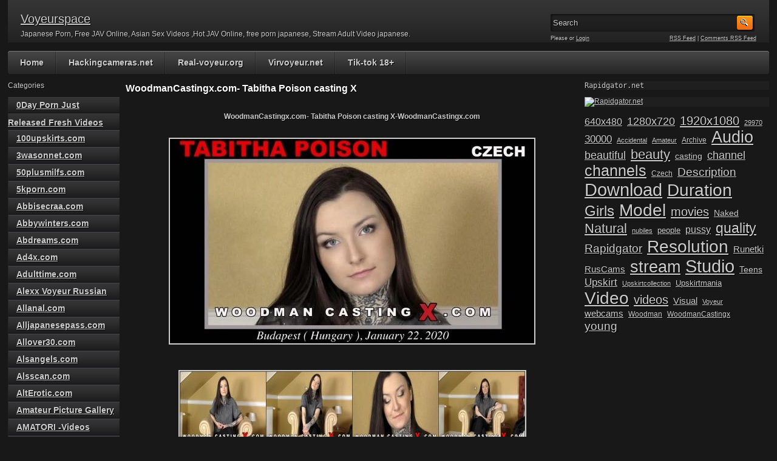

--- FILE ---
content_type: text/html; charset=UTF-8
request_url: https://voyeurspace.net/woodmancastingx-com/woodmancastingx-com-tabitha-poison-casting-x/
body_size: 17527
content:

<!DOCTYPE html PUBLIC "-//W3C//DTD XHTML 1.0 Transitional//EN" "http://www.w3.org/TR/xhtml1/DTD/xhtml1-transitional.dtd">
<html xmlns="http://www.w3.org/1999/xhtml" lang="en-US">

    <head>

        <title>WoodmanCastingx.com- Tabitha Poison casting X</title>
		<meta name="rapidgator" content="1ab815422f4d0d77fb7502eaddfadc7b15e11e7e"/>
        <meta name='robots' content='index, follow, max-image-preview:large, max-snippet:-1, max-video-preview:-1' />
		<meta name="description" content="Rapidgator - Free file upload Adult Video"/>
		<meta name="keywords"    content="Japanese Porn, Free JAV Online, Asian Sex Videos ,Hot JAV Online, free porn japanese, Stream Adult Video japanese"/>
        <link rel="referrer" href="https://voyeurspace.net/" />
		<meta http-equiv="content-type" content="text/html; charset=UTF-8" />
        <meta name="generator" content="WordPress 6.9" />
        <meta name="viewport" content="width=device-width, initial-scale=1.0"/>
        <meta name="referrer" content="unsafe-url"/>
        <base href="https://voyeurspace.net/" /><!--[if IE]></base><![endif]-->
        <meta name="referrer" content="origin"/>
        <link href="https://voyeurspace.net/wp-content/themes/adultphoto-01-orange/style.css" rel="stylesheet" type="text/css" />
        <link rel="alternate" type="application/rss+xml" title="Voyeurspace RSS Feed" href="https://voyeurspace.net/feed/" />
        <link rel="pingback" href="https://voyeurspace.net/xmlrpc.php" />
        
        <meta name='robots' content='max-image-preview:large' />
<link rel="alternate" type="application/rss+xml" title="Voyeurspace &raquo; WoodmanCastingx.com- Tabitha Poison casting X Comments Feed" href="https://voyeurspace.net/woodmancastingx-com/woodmancastingx-com-tabitha-poison-casting-x/feed/" />
<link rel="alternate" title="oEmbed (JSON)" type="application/json+oembed" href="https://voyeurspace.net/wp-json/oembed/1.0/embed?url=https%3A%2F%2Fvoyeurspace.net%2Fwoodmancastingx-com%2Fwoodmancastingx-com-tabitha-poison-casting-x%2F" />
<link rel="alternate" title="oEmbed (XML)" type="text/xml+oembed" href="https://voyeurspace.net/wp-json/oembed/1.0/embed?url=https%3A%2F%2Fvoyeurspace.net%2Fwoodmancastingx-com%2Fwoodmancastingx-com-tabitha-poison-casting-x%2F&#038;format=xml" />
<style id='wp-img-auto-sizes-contain-inline-css' type='text/css'>
img:is([sizes=auto i],[sizes^="auto," i]){contain-intrinsic-size:3000px 1500px}
/*# sourceURL=wp-img-auto-sizes-contain-inline-css */
</style>
<style id='wp-emoji-styles-inline-css' type='text/css'>

	img.wp-smiley, img.emoji {
		display: inline !important;
		border: none !important;
		box-shadow: none !important;
		height: 1em !important;
		width: 1em !important;
		margin: 0 0.07em !important;
		vertical-align: -0.1em !important;
		background: none !important;
		padding: 0 !important;
	}
/*# sourceURL=wp-emoji-styles-inline-css */
</style>
<style id='wp-block-library-inline-css' type='text/css'>
:root{--wp-block-synced-color:#7a00df;--wp-block-synced-color--rgb:122,0,223;--wp-bound-block-color:var(--wp-block-synced-color);--wp-editor-canvas-background:#ddd;--wp-admin-theme-color:#007cba;--wp-admin-theme-color--rgb:0,124,186;--wp-admin-theme-color-darker-10:#006ba1;--wp-admin-theme-color-darker-10--rgb:0,107,160.5;--wp-admin-theme-color-darker-20:#005a87;--wp-admin-theme-color-darker-20--rgb:0,90,135;--wp-admin-border-width-focus:2px}@media (min-resolution:192dpi){:root{--wp-admin-border-width-focus:1.5px}}.wp-element-button{cursor:pointer}:root .has-very-light-gray-background-color{background-color:#eee}:root .has-very-dark-gray-background-color{background-color:#313131}:root .has-very-light-gray-color{color:#eee}:root .has-very-dark-gray-color{color:#313131}:root .has-vivid-green-cyan-to-vivid-cyan-blue-gradient-background{background:linear-gradient(135deg,#00d084,#0693e3)}:root .has-purple-crush-gradient-background{background:linear-gradient(135deg,#34e2e4,#4721fb 50%,#ab1dfe)}:root .has-hazy-dawn-gradient-background{background:linear-gradient(135deg,#faaca8,#dad0ec)}:root .has-subdued-olive-gradient-background{background:linear-gradient(135deg,#fafae1,#67a671)}:root .has-atomic-cream-gradient-background{background:linear-gradient(135deg,#fdd79a,#004a59)}:root .has-nightshade-gradient-background{background:linear-gradient(135deg,#330968,#31cdcf)}:root .has-midnight-gradient-background{background:linear-gradient(135deg,#020381,#2874fc)}:root{--wp--preset--font-size--normal:16px;--wp--preset--font-size--huge:42px}.has-regular-font-size{font-size:1em}.has-larger-font-size{font-size:2.625em}.has-normal-font-size{font-size:var(--wp--preset--font-size--normal)}.has-huge-font-size{font-size:var(--wp--preset--font-size--huge)}.has-text-align-center{text-align:center}.has-text-align-left{text-align:left}.has-text-align-right{text-align:right}.has-fit-text{white-space:nowrap!important}#end-resizable-editor-section{display:none}.aligncenter{clear:both}.items-justified-left{justify-content:flex-start}.items-justified-center{justify-content:center}.items-justified-right{justify-content:flex-end}.items-justified-space-between{justify-content:space-between}.screen-reader-text{border:0;clip-path:inset(50%);height:1px;margin:-1px;overflow:hidden;padding:0;position:absolute;width:1px;word-wrap:normal!important}.screen-reader-text:focus{background-color:#ddd;clip-path:none;color:#444;display:block;font-size:1em;height:auto;left:5px;line-height:normal;padding:15px 23px 14px;text-decoration:none;top:5px;width:auto;z-index:100000}html :where(.has-border-color){border-style:solid}html :where([style*=border-top-color]){border-top-style:solid}html :where([style*=border-right-color]){border-right-style:solid}html :where([style*=border-bottom-color]){border-bottom-style:solid}html :where([style*=border-left-color]){border-left-style:solid}html :where([style*=border-width]){border-style:solid}html :where([style*=border-top-width]){border-top-style:solid}html :where([style*=border-right-width]){border-right-style:solid}html :where([style*=border-bottom-width]){border-bottom-style:solid}html :where([style*=border-left-width]){border-left-style:solid}html :where(img[class*=wp-image-]){height:auto;max-width:100%}:where(figure){margin:0 0 1em}html :where(.is-position-sticky){--wp-admin--admin-bar--position-offset:var(--wp-admin--admin-bar--height,0px)}@media screen and (max-width:600px){html :where(.is-position-sticky){--wp-admin--admin-bar--position-offset:0px}}

/*# sourceURL=wp-block-library-inline-css */
</style><style id='wp-block-categories-inline-css' type='text/css'>
.wp-block-categories{box-sizing:border-box}.wp-block-categories.alignleft{margin-right:2em}.wp-block-categories.alignright{margin-left:2em}.wp-block-categories.wp-block-categories-dropdown.aligncenter{text-align:center}.wp-block-categories .wp-block-categories__label{display:block;width:100%}
/*# sourceURL=https://voyeurspace.net/wp-includes/blocks/categories/style.min.css */
</style>
<style id='wp-block-tag-cloud-inline-css' type='text/css'>
.wp-block-tag-cloud{box-sizing:border-box}.wp-block-tag-cloud.aligncenter{justify-content:center;text-align:center}.wp-block-tag-cloud a{display:inline-block;margin-right:5px}.wp-block-tag-cloud span{display:inline-block;margin-left:5px;text-decoration:none}:root :where(.wp-block-tag-cloud.is-style-outline){display:flex;flex-wrap:wrap;gap:1ch}:root :where(.wp-block-tag-cloud.is-style-outline a){border:1px solid;font-size:unset!important;margin-right:0;padding:1ch 2ch;text-decoration:none!important}
/*# sourceURL=https://voyeurspace.net/wp-includes/blocks/tag-cloud/style.min.css */
</style>
<style id='wp-block-code-inline-css' type='text/css'>
.wp-block-code{box-sizing:border-box}.wp-block-code code{
  /*!rtl:begin:ignore*/direction:ltr;display:block;font-family:inherit;overflow-wrap:break-word;text-align:initial;white-space:pre-wrap
  /*!rtl:end:ignore*/}
/*# sourceURL=https://voyeurspace.net/wp-includes/blocks/code/style.min.css */
</style>
<style id='wp-block-group-inline-css' type='text/css'>
.wp-block-group{box-sizing:border-box}:where(.wp-block-group.wp-block-group-is-layout-constrained){position:relative}
/*# sourceURL=https://voyeurspace.net/wp-includes/blocks/group/style.min.css */
</style>
<style id='wp-block-paragraph-inline-css' type='text/css'>
.is-small-text{font-size:.875em}.is-regular-text{font-size:1em}.is-large-text{font-size:2.25em}.is-larger-text{font-size:3em}.has-drop-cap:not(:focus):first-letter{float:left;font-size:8.4em;font-style:normal;font-weight:100;line-height:.68;margin:.05em .1em 0 0;text-transform:uppercase}body.rtl .has-drop-cap:not(:focus):first-letter{float:none;margin-left:.1em}p.has-drop-cap.has-background{overflow:hidden}:root :where(p.has-background){padding:1.25em 2.375em}:where(p.has-text-color:not(.has-link-color)) a{color:inherit}p.has-text-align-left[style*="writing-mode:vertical-lr"],p.has-text-align-right[style*="writing-mode:vertical-rl"]{rotate:180deg}
/*# sourceURL=https://voyeurspace.net/wp-includes/blocks/paragraph/style.min.css */
</style>
<style id='global-styles-inline-css' type='text/css'>
:root{--wp--preset--aspect-ratio--square: 1;--wp--preset--aspect-ratio--4-3: 4/3;--wp--preset--aspect-ratio--3-4: 3/4;--wp--preset--aspect-ratio--3-2: 3/2;--wp--preset--aspect-ratio--2-3: 2/3;--wp--preset--aspect-ratio--16-9: 16/9;--wp--preset--aspect-ratio--9-16: 9/16;--wp--preset--color--black: #000000;--wp--preset--color--cyan-bluish-gray: #abb8c3;--wp--preset--color--white: #ffffff;--wp--preset--color--pale-pink: #f78da7;--wp--preset--color--vivid-red: #cf2e2e;--wp--preset--color--luminous-vivid-orange: #ff6900;--wp--preset--color--luminous-vivid-amber: #fcb900;--wp--preset--color--light-green-cyan: #7bdcb5;--wp--preset--color--vivid-green-cyan: #00d084;--wp--preset--color--pale-cyan-blue: #8ed1fc;--wp--preset--color--vivid-cyan-blue: #0693e3;--wp--preset--color--vivid-purple: #9b51e0;--wp--preset--gradient--vivid-cyan-blue-to-vivid-purple: linear-gradient(135deg,rgb(6,147,227) 0%,rgb(155,81,224) 100%);--wp--preset--gradient--light-green-cyan-to-vivid-green-cyan: linear-gradient(135deg,rgb(122,220,180) 0%,rgb(0,208,130) 100%);--wp--preset--gradient--luminous-vivid-amber-to-luminous-vivid-orange: linear-gradient(135deg,rgb(252,185,0) 0%,rgb(255,105,0) 100%);--wp--preset--gradient--luminous-vivid-orange-to-vivid-red: linear-gradient(135deg,rgb(255,105,0) 0%,rgb(207,46,46) 100%);--wp--preset--gradient--very-light-gray-to-cyan-bluish-gray: linear-gradient(135deg,rgb(238,238,238) 0%,rgb(169,184,195) 100%);--wp--preset--gradient--cool-to-warm-spectrum: linear-gradient(135deg,rgb(74,234,220) 0%,rgb(151,120,209) 20%,rgb(207,42,186) 40%,rgb(238,44,130) 60%,rgb(251,105,98) 80%,rgb(254,248,76) 100%);--wp--preset--gradient--blush-light-purple: linear-gradient(135deg,rgb(255,206,236) 0%,rgb(152,150,240) 100%);--wp--preset--gradient--blush-bordeaux: linear-gradient(135deg,rgb(254,205,165) 0%,rgb(254,45,45) 50%,rgb(107,0,62) 100%);--wp--preset--gradient--luminous-dusk: linear-gradient(135deg,rgb(255,203,112) 0%,rgb(199,81,192) 50%,rgb(65,88,208) 100%);--wp--preset--gradient--pale-ocean: linear-gradient(135deg,rgb(255,245,203) 0%,rgb(182,227,212) 50%,rgb(51,167,181) 100%);--wp--preset--gradient--electric-grass: linear-gradient(135deg,rgb(202,248,128) 0%,rgb(113,206,126) 100%);--wp--preset--gradient--midnight: linear-gradient(135deg,rgb(2,3,129) 0%,rgb(40,116,252) 100%);--wp--preset--font-size--small: 13px;--wp--preset--font-size--medium: 20px;--wp--preset--font-size--large: 36px;--wp--preset--font-size--x-large: 42px;--wp--preset--spacing--20: 0.44rem;--wp--preset--spacing--30: 0.67rem;--wp--preset--spacing--40: 1rem;--wp--preset--spacing--50: 1.5rem;--wp--preset--spacing--60: 2.25rem;--wp--preset--spacing--70: 3.38rem;--wp--preset--spacing--80: 5.06rem;--wp--preset--shadow--natural: 6px 6px 9px rgba(0, 0, 0, 0.2);--wp--preset--shadow--deep: 12px 12px 50px rgba(0, 0, 0, 0.4);--wp--preset--shadow--sharp: 6px 6px 0px rgba(0, 0, 0, 0.2);--wp--preset--shadow--outlined: 6px 6px 0px -3px rgb(255, 255, 255), 6px 6px rgb(0, 0, 0);--wp--preset--shadow--crisp: 6px 6px 0px rgb(0, 0, 0);}:where(.is-layout-flex){gap: 0.5em;}:where(.is-layout-grid){gap: 0.5em;}body .is-layout-flex{display: flex;}.is-layout-flex{flex-wrap: wrap;align-items: center;}.is-layout-flex > :is(*, div){margin: 0;}body .is-layout-grid{display: grid;}.is-layout-grid > :is(*, div){margin: 0;}:where(.wp-block-columns.is-layout-flex){gap: 2em;}:where(.wp-block-columns.is-layout-grid){gap: 2em;}:where(.wp-block-post-template.is-layout-flex){gap: 1.25em;}:where(.wp-block-post-template.is-layout-grid){gap: 1.25em;}.has-black-color{color: var(--wp--preset--color--black) !important;}.has-cyan-bluish-gray-color{color: var(--wp--preset--color--cyan-bluish-gray) !important;}.has-white-color{color: var(--wp--preset--color--white) !important;}.has-pale-pink-color{color: var(--wp--preset--color--pale-pink) !important;}.has-vivid-red-color{color: var(--wp--preset--color--vivid-red) !important;}.has-luminous-vivid-orange-color{color: var(--wp--preset--color--luminous-vivid-orange) !important;}.has-luminous-vivid-amber-color{color: var(--wp--preset--color--luminous-vivid-amber) !important;}.has-light-green-cyan-color{color: var(--wp--preset--color--light-green-cyan) !important;}.has-vivid-green-cyan-color{color: var(--wp--preset--color--vivid-green-cyan) !important;}.has-pale-cyan-blue-color{color: var(--wp--preset--color--pale-cyan-blue) !important;}.has-vivid-cyan-blue-color{color: var(--wp--preset--color--vivid-cyan-blue) !important;}.has-vivid-purple-color{color: var(--wp--preset--color--vivid-purple) !important;}.has-black-background-color{background-color: var(--wp--preset--color--black) !important;}.has-cyan-bluish-gray-background-color{background-color: var(--wp--preset--color--cyan-bluish-gray) !important;}.has-white-background-color{background-color: var(--wp--preset--color--white) !important;}.has-pale-pink-background-color{background-color: var(--wp--preset--color--pale-pink) !important;}.has-vivid-red-background-color{background-color: var(--wp--preset--color--vivid-red) !important;}.has-luminous-vivid-orange-background-color{background-color: var(--wp--preset--color--luminous-vivid-orange) !important;}.has-luminous-vivid-amber-background-color{background-color: var(--wp--preset--color--luminous-vivid-amber) !important;}.has-light-green-cyan-background-color{background-color: var(--wp--preset--color--light-green-cyan) !important;}.has-vivid-green-cyan-background-color{background-color: var(--wp--preset--color--vivid-green-cyan) !important;}.has-pale-cyan-blue-background-color{background-color: var(--wp--preset--color--pale-cyan-blue) !important;}.has-vivid-cyan-blue-background-color{background-color: var(--wp--preset--color--vivid-cyan-blue) !important;}.has-vivid-purple-background-color{background-color: var(--wp--preset--color--vivid-purple) !important;}.has-black-border-color{border-color: var(--wp--preset--color--black) !important;}.has-cyan-bluish-gray-border-color{border-color: var(--wp--preset--color--cyan-bluish-gray) !important;}.has-white-border-color{border-color: var(--wp--preset--color--white) !important;}.has-pale-pink-border-color{border-color: var(--wp--preset--color--pale-pink) !important;}.has-vivid-red-border-color{border-color: var(--wp--preset--color--vivid-red) !important;}.has-luminous-vivid-orange-border-color{border-color: var(--wp--preset--color--luminous-vivid-orange) !important;}.has-luminous-vivid-amber-border-color{border-color: var(--wp--preset--color--luminous-vivid-amber) !important;}.has-light-green-cyan-border-color{border-color: var(--wp--preset--color--light-green-cyan) !important;}.has-vivid-green-cyan-border-color{border-color: var(--wp--preset--color--vivid-green-cyan) !important;}.has-pale-cyan-blue-border-color{border-color: var(--wp--preset--color--pale-cyan-blue) !important;}.has-vivid-cyan-blue-border-color{border-color: var(--wp--preset--color--vivid-cyan-blue) !important;}.has-vivid-purple-border-color{border-color: var(--wp--preset--color--vivid-purple) !important;}.has-vivid-cyan-blue-to-vivid-purple-gradient-background{background: var(--wp--preset--gradient--vivid-cyan-blue-to-vivid-purple) !important;}.has-light-green-cyan-to-vivid-green-cyan-gradient-background{background: var(--wp--preset--gradient--light-green-cyan-to-vivid-green-cyan) !important;}.has-luminous-vivid-amber-to-luminous-vivid-orange-gradient-background{background: var(--wp--preset--gradient--luminous-vivid-amber-to-luminous-vivid-orange) !important;}.has-luminous-vivid-orange-to-vivid-red-gradient-background{background: var(--wp--preset--gradient--luminous-vivid-orange-to-vivid-red) !important;}.has-very-light-gray-to-cyan-bluish-gray-gradient-background{background: var(--wp--preset--gradient--very-light-gray-to-cyan-bluish-gray) !important;}.has-cool-to-warm-spectrum-gradient-background{background: var(--wp--preset--gradient--cool-to-warm-spectrum) !important;}.has-blush-light-purple-gradient-background{background: var(--wp--preset--gradient--blush-light-purple) !important;}.has-blush-bordeaux-gradient-background{background: var(--wp--preset--gradient--blush-bordeaux) !important;}.has-luminous-dusk-gradient-background{background: var(--wp--preset--gradient--luminous-dusk) !important;}.has-pale-ocean-gradient-background{background: var(--wp--preset--gradient--pale-ocean) !important;}.has-electric-grass-gradient-background{background: var(--wp--preset--gradient--electric-grass) !important;}.has-midnight-gradient-background{background: var(--wp--preset--gradient--midnight) !important;}.has-small-font-size{font-size: var(--wp--preset--font-size--small) !important;}.has-medium-font-size{font-size: var(--wp--preset--font-size--medium) !important;}.has-large-font-size{font-size: var(--wp--preset--font-size--large) !important;}.has-x-large-font-size{font-size: var(--wp--preset--font-size--x-large) !important;}
/*# sourceURL=global-styles-inline-css */
</style>

<style id='classic-theme-styles-inline-css' type='text/css'>
/*! This file is auto-generated */
.wp-block-button__link{color:#fff;background-color:#32373c;border-radius:9999px;box-shadow:none;text-decoration:none;padding:calc(.667em + 2px) calc(1.333em + 2px);font-size:1.125em}.wp-block-file__button{background:#32373c;color:#fff;text-decoration:none}
/*# sourceURL=/wp-includes/css/classic-themes.min.css */
</style>
<link rel="https://api.w.org/" href="https://voyeurspace.net/wp-json/" /><link rel="alternate" title="JSON" type="application/json" href="https://voyeurspace.net/wp-json/wp/v2/posts/4103" /><link rel="EditURI" type="application/rsd+xml" title="RSD" href="https://voyeurspace.net/xmlrpc.php?rsd" />
<meta name="generator" content="WordPress 6.9" />
<link rel="canonical" href="https://voyeurspace.net/woodmancastingx-com/woodmancastingx-com-tabitha-poison-casting-x/" />
<link rel='shortlink' href='https://voyeurspace.net/?p=4103' />
<link rel="icon" href="https://voyeurspace.net/wp-content/uploads/2023/03/cropped-VRS-logo-32x32.png" sizes="32x32" />
<link rel="icon" href="https://voyeurspace.net/wp-content/uploads/2023/03/cropped-VRS-logo-192x192.png" sizes="192x192" />
<link rel="apple-touch-icon" href="https://voyeurspace.net/wp-content/uploads/2023/03/cropped-VRS-logo-180x180.png" />
<meta name="msapplication-TileImage" content="https://voyeurspace.net/wp-content/uploads/2023/03/cropped-VRS-logo-270x270.png" />
        
        <script src="https://voyeurspace.net/wp-content/themes/adultphoto-01-orange/js/jquery.tools.min.js" type="text/javascript"></script>

        <script src="https://voyeurspace.net/wp-content/themes/adultphoto-01-orange/js/init.js" type="text/javascript"></script>

    </head>

    <body>
		
		
		
		
    
        <div class="header">
            
            <div class="info">
                
                                    
                    <h1><a href="https://voyeurspace.net" title="Voyeurspace">Voyeurspace</a></h1>
                    
                                    
                <p>Japanese Porn, Free JAV Online, Asian Sex Videos ,Hot JAV Online, free porn japanese, Stream Adult Video japanese.</p>
            
            </div>
            
            <div class="user-bar">
                
                <form method="post" action="https://voyeurspace.net/">
                    
                    <input type="text" class="search-form" name="s" onfocus="javascript: if(this.value == 'Search') this.value = '';" onblur="javascript: if(this.value == '') { this.value = 'Search';}" value="Search" />
                    <input type="submit" class="search-button" value="" />
                
                </form>
                
                <div class="clear"></div>
                
                <div class="user-login">
                    
                                        
                    Please  or <a href="https://voyeurspace.net/wp-login.php?redirect_to=https%3A%2F%2Fvoyeurspace.net">Login</a>
                    
                                    
                </div>
                
                <div class="rss-feed"><a href="https://voyeurspace.net/feed/">RSS Feed</a> | <a href="https://voyeurspace.net/comments/feed/">Comments RSS Feed</a></div>
            
            </div>
    
        </div>
    
        <div class="navigation">
            
            <ul id="menu-menu-1" class="menu"><li id="menu-item-21" class="menu-item menu-item-type-custom menu-item-object-custom menu-item-home menu-item-21"><a href="https://voyeurspace.net">Home</a></li>
<li id="menu-item-22" class="menu-item menu-item-type-custom menu-item-object-custom menu-item-22"><a href="http://hackingcameras.net/">Hackingcameras.net</a></li>
<li id="menu-item-23" class="menu-item menu-item-type-custom menu-item-object-custom menu-item-23"><a href="http://real-voyeur.org/forum.php">Real-voyeur.org</a></li>
<li id="menu-item-24" class="menu-item menu-item-type-custom menu-item-object-custom menu-item-24"><a href="http://virvoyeur.net/">Virvoyeur.net</a></li>
<li id="menu-item-25" class="menu-item menu-item-type-custom menu-item-object-custom menu-item-25"><a href="http://takefile.su/?cat=68904">Tik-tok 18+</a></li>
</ul>            
        </div>
    
    <div class="main">
    
        <div class="content">
        
            <div class="posts">
                
                
            <h2 class="post-title">WoodmanCastingx.com- Tabitha Poison casting X</h2>
            
                              
            <div class="single-post" style="overflow:hidden;">
                        
                <p><center></center><br />
<center><b>WoodmanCastingx.com- Tabitha Poison casting X-WoodmanCastingx.com </b></center><br />
<center></center><br />
<center><a href="https://pixhost.to/show/44/189137906_box.jpg"><img decoding="async" src="https://t51.pixhost.to/thumbs/44/189137906_box.jpg"></a></center><br />
<center></center><br />
<center></center><br />
<center>         <a href="https://pixhost.to/show/44/189138119_tabitha-poison-s23451-v22863-1080p_full_mp4-mp4.jpg"><img decoding="async" src="https://t51.pixhost.to/thumbs/44/189138119_tabitha-poison-s23451-v22863-1080p_full_mp4-mp4.jpg"></a></center><br />
<center></center><br />
<center><b>Description:</b> </center><br />
<center>Tabitha Poison first porn audition by Pierre Woodman. Tabitha Poison will be naked during this Woodman casting X video. Release Date: 2020-02-04</center><br />
<center><b>Model:</b> </center><br />
<center>Tabitha Poison </center><br />
<center><b>Studio:</b></center><br />
<center>WoodmanCastingx.com</center><br />
<center><b>Info:</b></center><br />
<center>File Name : tabitha-poison-s23451-v22863-1080p_full_mp4.mp4</center><br />
<center>File Size : 835.22 MB</center><br />
<center>Resolution : 1920&#215;1080</center><br />
<center>Duration : 00:23:51</center><br />
<center></center><br />
<center><b>Download  VIDEO:</b></center><br />
<center></center><br />
<center><img decoding="async" src="https://rapidgator.net/images/pics/170_1.gif"></center><br />
<center></center><br />
<center><a href="https://rapidgator.net/file/89bbdcbd540175d910abf1893b8fb5b1/tabitha-poison-s23451-v22863-1080p_full_mp4.mp4.html">tabitha-poison-s23451-v22863-1080p_full_mp4.mp4</a></center><br />
<center></center></p>
                
                <div class="clear"></div>
				
				<hr>
				<p><center><b>Video Preview</b></center></p>	

		
				
<div class="fplayer video-box">
<script data-url="https://k2s.cc/file/" data-width="878px" data-height="56.25%" src="https://k2s.cc/js/preview.js"></script>
</div>
				
				
				
				
				
				
					<p></p>	
                        <hr>
				<p></p>	
                <div class="video-category">Category: <a href="https://voyeurspace.net/category/woodmancastingx-com/" rel="category tag">WoodmanCastingx.com</a></div>
                        
                <div class="video-tags">Tags: <a href="https://voyeurspace.net/tag/1080p_full_mp4/" rel="tag">1080p_full_mp4</a>, <a href="https://voyeurspace.net/tag/1920x1080/" rel="tag">1920x1080</a>, <a href="https://voyeurspace.net/tag/casting/" rel="tag">casting</a>, <a href="https://voyeurspace.net/tag/download/" rel="tag">Download</a>, <a href="https://voyeurspace.net/tag/duration/" rel="tag">Duration</a>, <a href="https://voyeurspace.net/tag/during/" rel="tag">during</a>, <a href="https://voyeurspace.net/tag/model/" rel="tag">Model</a>, <a href="https://voyeurspace.net/tag/naked/" rel="tag">Naked</a>, <a href="https://voyeurspace.net/tag/poison/" rel="tag">Poison</a>, <a href="https://voyeurspace.net/tag/release/" rel="tag">Release</a>, <a href="https://voyeurspace.net/tag/resolution/" rel="tag">Resolution</a>, <a href="https://voyeurspace.net/tag/s23451/" rel="tag">s23451</a>, <a href="https://voyeurspace.net/tag/studio/" rel="tag">Studio</a>, <a href="https://voyeurspace.net/tag/tabitha/" rel="tag">tabitha</a>, <a href="https://voyeurspace.net/tag/v22863/" rel="tag">v22863</a>, <a href="https://voyeurspace.net/tag/video/" rel="tag">Video</a>, <a href="https://voyeurspace.net/tag/woodman/" rel="tag">Woodman</a>, <a href="https://voyeurspace.net/tag/woodmancastingx/" rel="tag">WoodmanCastingx</a></div>
                        
                <div class="clear"></div>
                    
            </div>
            
            
                
                <div class="post-comments">
                            
                    <div class="total-comments">No comments on "WoodmanCastingx.com- Tabitha Poison casting X"</div>
                            
                    <div class="comment-link"><img src="https://voyeurspace.net/wp-content/themes/adultphoto-01-orange/images/add-comment.png" rel="#comment" alt="Add comment" /></div>
                            
                    <div class="clear"></div>
                        
                </div>
                
                                        
                <div class="add-comment" id="comment">
                    
                                        
                    <p>You must be <a href="https://voyeurspace.net/wp-login.php?action=register&redirect_to=https://voyeurspace.net/wp-login.php?redirect_to=https://voyeurspace.net/woodmancastingx-com/woodmancastingx-com-tabitha-poison-casting-x/">registered</a> and <a href="https://voyeurspace.net/wp-login.php?redirect_to=https://voyeurspace.net/woodmancastingx-com/woodmancastingx-com-tabitha-poison-casting-x/">logged in</a> to post a comment.</p>
                    
                                            
                </div>
                
                                

                
            <h2 class="post-title">Related galleries</h2>
                
                        
            <div class="post" id="post-244472">
                    
 <a href="https://voyeurspace.net/0day-porn-just-released-fresh-videos/0day-porn-video-momishorny-23-05-05-victoria-vale-xxx-720p/" title="0day Porn Video- MomIsHorny 23 05 05 Victoria Vale XXX 720p"><img src="https://img33.imagetwist.com/th/55894/cqc61oydecjk.jpg" alt="0day Porn Video- MomIsHorny 23 05 05 Victoria Vale XXX 720p" width="100%"/></a>
                        
                <div class="link"><a href="https://voyeurspace.net/0day-porn-just-released-fresh-videos/0day-porn-video-momishorny-23-05-05-victoria-vale-xxx-720p/">0day Porn Video- MomIsHorn...</a></div>
                
                <span>Added: May 5, 2023</span>
                        
                <span></span>
                    
            </div>

                        
            <div class="post" id="post-1314173">
                    
 <a href="https://voyeurspace.net/realitykings-com/realitykings-com-blow-on-this/" title="Realitykings.com- Blow On This"><img src="https://img69.imagetwist.com/th/44790/70cgyj1fx3gf.jpg" alt="Realitykings.com- Blow On This" width="100%"/></a>
                        
                <div class="link"><a href="https://voyeurspace.net/realitykings-com/realitykings-com-blow-on-this/">Realitykings.com- Blow On...</a></div>
                
                <span>Added: September 29, 2024</span>
                        
                <span></span>
                    
            </div>

                        
            <div class="post" id="post-646243">
                    
 <a href="https://voyeurspace.net/private-recordings-of-webcam-models/milf-ghprs0619005/" title="Milf- ghprs0619005"><img src="https://img119.imagetwist.com/th/58752/int9h5zgbprl.jpg" alt="Milf- ghprs0619005" width="100%"/></a>
                        
                <div class="link"><a href="https://voyeurspace.net/private-recordings-of-webcam-models/milf-ghprs0619005/">Milf- ghprs0619005</a></div>
                
                <span>Added: October 15, 2023</span>
                        
                <span></span>
                    
            </div>

                        
            <div class="post" id="post-1458126">
                    
 <a href="https://voyeurspace.net/hustler-com/hustler-com-jessica-jaymes-tanya-james-in-hustler_s-honeys-2008/" title="Hustler.com- Jessica Jaymes &amp;  Tanya James in Hustler_s Honeys (2008)"><img src="https://img165.imagetwist.com/th/42533/2176lij693oa.jpg" alt="Hustler.com- Jessica Jaymes &amp;  Tanya James in Hustler_s Honeys (2008)" width="100%"/></a>
                        
                <div class="link"><a href="https://voyeurspace.net/hustler-com/hustler-com-jessica-jaymes-tanya-james-in-hustler_s-honeys-2008/">Hustler.com- Jessica Jayme...</a></div>
                
                <span>Added: December 29, 2024</span>
                        
                <span></span>
                    
            </div>

                        
            <div class="clear"></div>
            
                                
            <div class="clear"></div>
        
            </div>
            
                            <div class="sidebar">
                    
                    
<p>Categories</p>
<ul class="wp-block-categories-list wp-block-categories">	<li class="cat-item cat-item-34680"><a href="https://voyeurspace.net/category/0day-porn-just-released-fresh-videos/">0Day Porn Just Released Fresh Videos</a>
</li>
	<li class="cat-item cat-item-54833"><a href="https://voyeurspace.net/category/100upskirts/">100upskirts.com</a>
</li>
	<li class="cat-item cat-item-157779"><a href="https://voyeurspace.net/category/3wasonnet-com/">3wasonnet.com</a>
</li>
	<li class="cat-item cat-item-157920"><a href="https://voyeurspace.net/category/50plusmilfs-com/">50plusmilfs.com</a>
</li>
	<li class="cat-item cat-item-157807"><a href="https://voyeurspace.net/category/5kporn-com/">5kporn.com</a>
</li>
	<li class="cat-item cat-item-157880"><a href="https://voyeurspace.net/category/abbisecraa-com/">Abbisecraa.com</a>
</li>
	<li class="cat-item cat-item-157801"><a href="https://voyeurspace.net/category/abbywinters-com/">Abbywinters.com</a>
</li>
	<li class="cat-item cat-item-6711"><a href="https://voyeurspace.net/category/abdreams-com/">Abdreams.com</a>
</li>
	<li class="cat-item cat-item-157864"><a href="https://voyeurspace.net/category/ad4x-com/">Ad4x.com</a>
</li>
	<li class="cat-item cat-item-70"><a href="https://voyeurspace.net/category/adulttime-com/">Adulttime.com</a>
</li>
	<li class="cat-item cat-item-40194"><a href="https://voyeurspace.net/category/alexx-voyeur-russian/">Alexx Voyeur Russian</a>
</li>
	<li class="cat-item cat-item-3293"><a href="https://voyeurspace.net/category/allanal-com/">Allanal.com</a>
</li>
	<li class="cat-item cat-item-157746"><a href="https://voyeurspace.net/category/alljapanesepass-com/">Alljapanesepass.com</a>
</li>
	<li class="cat-item cat-item-157788"><a href="https://voyeurspace.net/category/allover30-com/">Allover30.com</a>
</li>
	<li class="cat-item cat-item-157944"><a href="https://voyeurspace.net/category/alsangels-com/">Alsangels.com</a>
</li>
	<li class="cat-item cat-item-157856"><a href="https://voyeurspace.net/category/alsscan-com/">Alsscan.com</a>
</li>
	<li class="cat-item cat-item-157800"><a href="https://voyeurspace.net/category/alterotic-com/">AltErotic.com</a>
</li>
	<li class="cat-item cat-item-64407"><a href="https://voyeurspace.net/category/amateur-picture-gallery/">Amateur Picture Gallery</a>
</li>
	<li class="cat-item cat-item-28150"><a href="https://voyeurspace.net/category/amatori-videos/">AMATORI -Videos</a>
</li>
	<li class="cat-item cat-item-5863"><a href="https://voyeurspace.net/category/amkingdom-com/">Amkingdom.com</a>
</li>
	<li class="cat-item cat-item-75993"><a href="https://voyeurspace.net/category/amourangels-com/">Amourangels.com</a>
</li>
	<li class="cat-item cat-item-76918"><a href="https://voyeurspace.net/category/amourangels-com-photo/">Amourangels.com&#8211;Photo</a>
</li>
	<li class="cat-item cat-item-157819"><a href="https://voyeurspace.net/category/analbbc-com/">Analbbc.com</a>
</li>
	<li class="cat-item cat-item-157836"><a href="https://voyeurspace.net/category/analcomrades-com/">Analcomrades.com</a>
</li>
	<li class="cat-item cat-item-157912"><a href="https://voyeurspace.net/category/analized-com/">Analized.com</a>
</li>
	<li class="cat-item cat-item-73194"><a href="https://voyeurspace.net/category/anilos-com/">Anilos.com</a>
</li>
	<li class="cat-item cat-item-157903"><a href="https://voyeurspace.net/category/annangelxxx-com/">Annangelxxx.com</a>
</li>
	<li class="cat-item cat-item-157862"><a href="https://voyeurspace.net/category/argentinanaked-com/">Argentinanaked.com</a>
</li>
	<li class="cat-item cat-item-141653"><a href="https://voyeurspace.net/category/asianamericantgirls-com/">Asianamericantgirls.com</a>
</li>
	<li class="cat-item cat-item-157898"><a href="https://voyeurspace.net/category/assumethepositionstudios-com/">Assumethepositionstudios.com</a>
</li>
	<li class="cat-item cat-item-157756"><a href="https://voyeurspace.net/category/assylum-com/">Assylum.com</a>
</li>
	<li class="cat-item cat-item-157816"><a href="https://voyeurspace.net/category/atkarchives-com/">Atkarchives.com</a>
</li>
	<li class="cat-item cat-item-157866"><a href="https://voyeurspace.net/category/atkexotics-com/">Atkexotics.com</a>
</li>
	<li class="cat-item cat-item-145"><a href="https://voyeurspace.net/category/atkgirlfriends-com/">Atkgirlfriends.com</a>
</li>
	<li class="cat-item cat-item-37909"><a href="https://voyeurspace.net/category/atkhairy-com/">Atkhairy.com</a>
</li>
	<li class="cat-item cat-item-157878"><a href="https://voyeurspace.net/category/atkpremium-com/">Atkpremium.com</a>
</li>
	<li class="cat-item cat-item-141572"><a href="https://voyeurspace.net/category/auntjudys-com/">Auntjudys.com</a>
</li>
	<li class="cat-item cat-item-157861"><a href="https://voyeurspace.net/category/auntykathy-com/">Auntykathy.com</a>
</li>
	<li class="cat-item cat-item-27791"><a href="https://voyeurspace.net/category/awesomeinterracial-com/">Awesomeinterracial.com</a>
</li>
	<li class="cat-item cat-item-157778"><a href="https://voyeurspace.net/category/babysittered-com/">Babysittered.com</a>
</li>
	<li class="cat-item cat-item-154794"><a href="https://voyeurspace.net/category/backroomcastingcouch-com/">Backroomcastingcouch.com</a>
</li>
	<li class="cat-item cat-item-157791"><a href="https://voyeurspace.net/category/bang-com/">Bang.com</a>
</li>
	<li class="cat-item cat-item-157884"><a href="https://voyeurspace.net/category/bangbros-com/">Bangbros.com</a>
</li>
	<li class="cat-item cat-item-157741"><a href="https://voyeurspace.net/category/barely18-cdgirls-com/">Barely18.cdgirls.com</a>
</li>
	<li class="cat-item cat-item-157871"><a href="https://voyeurspace.net/category/bbcpie-com/">Bbcpie.com</a>
</li>
	<li class="cat-item cat-item-157870"><a href="https://voyeurspace.net/category/bbctitans-com/">Bbctitans.com</a>
</li>
	<li class="cat-item cat-item-14988"><a href="https://voyeurspace.net/category/beaverpalace-com/">Beaverpalace.com</a>
</li>
	<li class="cat-item cat-item-157959"><a href="https://voyeurspace.net/category/becomingfemme-com/">Becomingfemme.com</a>
</li>
	<li class="cat-item cat-item-157781"><a href="https://voyeurspace.net/category/belladasemana-com-br/">Belladasemana.com.br</a>
</li>
	<li class="cat-item cat-item-157770"><a href="https://voyeurspace.net/category/bigasstease-com/">Bigasstease.com</a>
</li>
	<li class="cat-item cat-item-156682"><a href="https://voyeurspace.net/category/black-tgirls-com/">Black-tgirls.com</a>
</li>
	<li class="cat-item cat-item-157872"><a href="https://voyeurspace.net/category/blackambush-com/">Blackambush.com</a>
</li>
	<li class="cat-item cat-item-157757"><a href="https://voyeurspace.net/category/blackicepass-com/">Blackicepass.com</a>
</li>
	<li class="cat-item cat-item-157780"><a href="https://voyeurspace.net/category/blowpass-com/">Blowpass.com</a>
</li>
	<li class="cat-item cat-item-157968"><a href="https://voyeurspace.net/category/bluebirdfilms-members-site/">Bluebirdfilms.members.site</a>
</li>
	<li class="cat-item cat-item-157966"><a href="https://voyeurspace.net/category/bluebirdfilms-site/">Bluebirdfilms.site</a>
</li>
	<li class="cat-item cat-item-22186"><a href="https://voyeurspace.net/category/bondagemischief-com/">Bondagemischief.com</a>
</li>
	<li class="cat-item cat-item-25834"><a href="https://voyeurspace.net/category/bongacams/">BongaCams.com</a>
</li>
	<li class="cat-item cat-item-157798"><a href="https://voyeurspace.net/category/boppingbabes-com/">Boppingbabes.com</a>
</li>
	<li class="cat-item cat-item-157967"><a href="https://voyeurspace.net/category/boundhoneys-com/">Boundhoneys.com</a>
</li>
	<li class="cat-item cat-item-23091"><a href="https://voyeurspace.net/category/boundhotties-com/">Boundhotties.com</a>
</li>
	<li class="cat-item cat-item-144327"><a href="https://voyeurspace.net/category/boxtrucksex-com/">Boxtrucksex.com</a>
</li>
	<li class="cat-item cat-item-73603"><a href="https://voyeurspace.net/category/boycrush-com/">Boycrush.com</a>
</li>
	<li class="cat-item cat-item-140437"><a href="https://voyeurspace.net/category/braziltgirls-xxx/">Braziltgirls.xxx</a>
</li>
	<li class="cat-item cat-item-157812"><a href="https://voyeurspace.net/category/brazzers-com/">Brazzers.com</a>
</li>
	<li class="cat-item cat-item-157960"><a href="https://voyeurspace.net/category/brokenbabes-com/">Brokenbabes.com</a>
</li>
	<li class="cat-item cat-item-32287"><a href="https://voyeurspace.net/category/bronxties-com/">Bronxties.com</a>
</li>
	<li class="cat-item cat-item-157742"><a href="https://voyeurspace.net/category/brutaldildos-com/">Brutaldildos.com</a>
</li>
	<li class="cat-item cat-item-157961"><a href="https://voyeurspace.net/category/bukkakenow-com/">Bukkakenow.com</a>
</li>
	<li class="cat-item cat-item-157820"><a href="https://voyeurspace.net/category/cambro-tv/">Cambro.tv</a>
</li>
	<li class="cat-item cat-item-119829"><a href="https://voyeurspace.net/category/cameras-city-parks-afternoon-delights-f10/">Cameras City Parks Afternoon Delights F10</a>
</li>
	<li class="cat-item cat-item-40"><a href="https://voyeurspace.net/category/cashforsextape-com/">Cashforsextape.com</a>
</li>
	<li class="cat-item cat-item-157821"><a href="https://voyeurspace.net/category/cathyscraving-com/">Cathyscraving.com</a>
</li>
	<li class="cat-item cat-item-157846"><a href="https://voyeurspace.net/category/centoxcento-net/">Centoxcento.net</a>
</li>
	<li class="cat-item cat-item-43876"><a href="https://voyeurspace.net/category/changeroomhunters/">ChangeRoomHunters</a>
</li>
	<li class="cat-item cat-item-145886"><a href="https://voyeurspace.net/category/charturbate-sex-chat/">Charturbate Sex Chat</a>
</li>
	<li class="cat-item cat-item-27849"><a href="https://voyeurspace.net/category/chaturbate/">Chaturbate</a>
</li>
	<li class="cat-item cat-item-157907"><a href="https://voyeurspace.net/category/chelseacharms-com/">Chelseacharms.com</a>
</li>
	<li class="cat-item cat-item-48897"><a href="https://voyeurspace.net/category/cherrypimps-com/">Cherrypimps.com</a>
</li>
	<li class="cat-item cat-item-157847"><a href="https://voyeurspace.net/category/clips4sale-com/">Clips4sale.com</a>
</li>
	<li class="cat-item cat-item-24867"><a href="https://voyeurspace.net/category/clubdom-com/">Clubdom.com</a>
</li>
	<li class="cat-item cat-item-157921"><a href="https://voyeurspace.net/category/clubjustenejaro-com/">Clubjustenejaro.com</a>
</li>
	<li class="cat-item cat-item-9942"><a href="https://voyeurspace.net/category/clubseventeen-com/">Clubseventeen.com</a>
</li>
	<li class="cat-item cat-item-157963"><a href="https://voyeurspace.net/category/colette-com/">Colette.com</a>
</li>
	<li class="cat-item cat-item-157857"><a href="https://voyeurspace.net/category/cosmid-net/">Cosmid.net</a>
</li>
	<li class="cat-item cat-item-157915"><a href="https://voyeurspace.net/category/creampieinasia-com/">Creampieinasia.com</a>
</li>
	<li class="cat-item cat-item-157910"><a href="https://voyeurspace.net/category/cruelcity-com/">Cruelcity.com</a>
</li>
	<li class="cat-item cat-item-157954"><a href="https://voyeurspace.net/category/cum4k-com/">Cum4k.com</a>
</li>
	<li class="cat-item cat-item-28525"><a href="https://voyeurspace.net/category/cumeatingcuckolds-com/">Cumeatingcuckolds.com</a>
</li>
	<li class="cat-item cat-item-214"><a href="https://voyeurspace.net/category/czechav-com/">Czechav.com</a>
</li>
	<li class="cat-item cat-item-158"><a href="https://voyeurspace.net/category/czechcasting-com/">Czechcasting.com</a>
</li>
	<li class="cat-item cat-item-106455"><a href="https://voyeurspace.net/category/czechgav-com/">Czechgav.com</a>
</li>
	<li class="cat-item cat-item-157876"><a href="https://voyeurspace.net/category/czechvrnetwork-com/">Czechvrnetwork.com</a>
</li>
	<li class="cat-item cat-item-157832"><a href="https://voyeurspace.net/category/danni-com/">Danni.com</a>
</li>
	<li class="cat-item cat-item-157964"><a href="https://voyeurspace.net/category/darkroomvr-com/">Darkroomvr.com</a>
</li>
	<li class="cat-item cat-item-157899"><a href="https://voyeurspace.net/category/david-nudes-com/">David-nudes.com</a>
</li>
	<li class="cat-item cat-item-40126"><a href="https://voyeurspace.net/category/ddfbusty-com/">DDFBusty.com</a>
</li>
	<li class="cat-item cat-item-157831"><a href="https://voyeurspace.net/category/deauxmalive-com/">Deauxmalive.com</a>
</li>
	<li class="cat-item cat-item-157929"><a href="https://voyeurspace.net/category/defloration-tv/">Defloration.tv</a>
</li>
	<li class="cat-item cat-item-157965"><a href="https://voyeurspace.net/category/denisemasino-com/">Denisemasino.com</a>
</li>
	<li class="cat-item cat-item-157943"><a href="https://voyeurspace.net/category/desipapa-vip/">Desipapa.vip</a>
</li>
	<li class="cat-item cat-item-59581"><a href="https://voyeurspace.net/category/digitaldesire-com/">Digitaldesire.com</a>
</li>
	<li class="cat-item cat-item-90036"><a href="https://voyeurspace.net/category/digitaldesire-com-photo/">Digitaldesire.com&#8211;Photo</a>
</li>
	<li class="cat-item cat-item-157810"><a href="https://voyeurspace.net/category/digitalplayground-com/">Digitalplayground.com</a>
</li>
	<li class="cat-item cat-item-122399"><a href="https://voyeurspace.net/category/dillionation-com/">Dillionation.com</a>
</li>
	<li class="cat-item cat-item-145993"><a href="https://voyeurspace.net/category/dirtydoctorsvideos-com/">Dirtydoctorsvideos.com</a>
</li>
	<li class="cat-item cat-item-144527"><a href="https://voyeurspace.net/category/dirtyflix-com/">Dirtyflix.com</a>
</li>
	<li class="cat-item cat-item-157797"><a href="https://voyeurspace.net/category/downblousejerk-com/">Downblousejerk.com</a>
</li>
	<li class="cat-item cat-item-806"><a href="https://voyeurspace.net/category/downblouseloving-com/">Downblouseloving.com</a>
</li>
	<li class="cat-item cat-item-143316"><a href="https://voyeurspace.net/category/enjoygfpass-com/">Enjoygfpass.com</a>
</li>
	<li class="cat-item cat-item-157792"><a href="https://voyeurspace.net/category/erito-com/">Erito.com</a>
</li>
	<li class="cat-item cat-item-157906"><a href="https://voyeurspace.net/category/ersties-com/">Ersties.com</a>
</li>
	<li class="cat-item cat-item-157760"><a href="https://voyeurspace.net/category/euroczgirls-com/">Euroczgirls.com</a>
</li>
	<li class="cat-item cat-item-8250"><a href="https://voyeurspace.net/category/evilangel-com/">Evilangel.com</a>
</li>
	<li class="cat-item cat-item-2416"><a href="https://voyeurspace.net/category/evolvedfightslez-com/">Evolvedfightslez.com</a>
</li>
	<li class="cat-item cat-item-23769"><a href="https://voyeurspace.net/category/exclusiveclub-com/">Exclusiveclub.com</a>
</li>
	<li class="cat-item cat-item-2"><a href="https://voyeurspace.net/category/exhibitionism/">Exhibitionism</a>
</li>
	<li class="cat-item cat-item-157765"><a href="https://voyeurspace.net/category/exotic4k-com/">Exotic4k.com</a>
</li>
	<li class="cat-item cat-item-157799"><a href="https://voyeurspace.net/category/explicite-art-com/">Explicite-art.com</a>
</li>
	<li class="cat-item cat-item-157802"><a href="https://voyeurspace.net/category/exploitedcollegegirls-com/">Exploitedcollegegirls.com</a>
</li>
	<li class="cat-item cat-item-157950"><a href="https://voyeurspace.net/category/facials4k-com/">Facials4k.com</a>
</li>
	<li class="cat-item cat-item-52491"><a href="https://voyeurspace.net/category/fakehub-com/">Fakehub.com</a>
</li>
	<li class="cat-item cat-item-13882"><a href="https://voyeurspace.net/category/femjoy-com/">Femjoy.com</a>
</li>
	<li class="cat-item cat-item-110"><a href="https://voyeurspace.net/category/ferronetwork-com/">Ferronetwork.com</a>
</li>
	<li class="cat-item cat-item-157890"><a href="https://voyeurspace.net/category/ffstockings-com/">Ffstockings.com</a>
</li>
	<li class="cat-item cat-item-157945"><a href="https://voyeurspace.net/category/filthflix-com/">Filthflix.com</a>
</li>
	<li class="cat-item cat-item-157905"><a href="https://voyeurspace.net/category/finishhim-com/">Finishhim.com</a>
</li>
	<li class="cat-item cat-item-157888"><a href="https://voyeurspace.net/category/firstclasspov-com/">Firstclasspov.com</a>
</li>
	<li class="cat-item cat-item-157868"><a href="https://voyeurspace.net/category/footfetishbeauties-com/">Footfetishbeauties.com</a>
</li>
	<li class="cat-item cat-item-57864"><a href="https://voyeurspace.net/category/footfetishdaily-com/">Footfetishdaily.com</a>
</li>
	<li class="cat-item cat-item-22056"><a href="https://voyeurspace.net/category/ftvgirls-com/">Ftvgirls.com</a>
</li>
	<li class="cat-item cat-item-157767"><a href="https://voyeurspace.net/category/fuckingawesome-com/">Fuckingawesome.com</a>
</li>
	<li class="cat-item cat-item-45905"><a href="https://voyeurspace.net/category/fullnetworkaccess-com/">Fullnetworkaccess.com</a>
</li>
	<li class="cat-item cat-item-2388"><a href="https://voyeurspace.net/category/fullpornnetwork-com/">Fullpornnetwork.com</a>
</li>
	<li class="cat-item cat-item-157933"><a href="https://voyeurspace.net/category/funbags-com/">Funbags.com</a>
</li>
	<li class="cat-item cat-item-42073"><a href="https://voyeurspace.net/category/galitsin/">Galitsin</a>
</li>
	<li class="cat-item cat-item-157946"><a href="https://voyeurspace.net/category/gangbangcreampie-com/">Gangbangcreampie.com</a>
</li>
	<li class="cat-item cat-item-157865"><a href="https://voyeurspace.net/category/germangoogirls-com/">Germangoogirls.com</a>
</li>
	<li class="cat-item cat-item-157948"><a href="https://voyeurspace.net/category/gfbucket-com/">Gfbucket.com</a>
</li>
	<li class="cat-item cat-item-157904"><a href="https://voyeurspace.net/category/giantfem-com/">Giantfem.com</a>
</li>
	<li class="cat-item cat-item-157953"><a href="https://voyeurspace.net/category/girlcum-com/">Girlcum.com</a>
</li>
	<li class="cat-item cat-item-15887"><a href="https://voyeurspace.net/category/girlsoutwest-com/">Girlsoutwest.com</a>
</li>
	<li class="cat-item cat-item-157879"><a href="https://voyeurspace.net/category/girlsrimming-com/">Girlsrimming.com</a>
</li>
	<li class="cat-item cat-item-157766"><a href="https://voyeurspace.net/category/girlsway-com/">Girlsway.com</a>
</li>
	<li class="cat-item cat-item-157853"><a href="https://voyeurspace.net/category/gloryholesecrets-com/">Gloryholesecrets.com</a>
</li>
	<li class="cat-item cat-item-157745"><a href="https://voyeurspace.net/category/hdsex18-com/">Hdsex18.com</a>
</li>
	<li class="cat-item cat-item-157924"><a href="https://voyeurspace.net/category/hdvpass-com/">Hdvpass.com</a>
</li>
	<li class="cat-item cat-item-89636"><a href="https://voyeurspace.net/category/hegre-com/">Hegre.com</a>
</li>
	<li class="cat-item cat-item-120872"><a href="https://voyeurspace.net/category/hegre-com-photo/">Hegre.com&#8211;Photo</a>
</li>
	<li class="cat-item cat-item-446"><a href="https://voyeurspace.net/category/hidden-zone-com/">Hidden-Zone.com</a>
</li>
	<li class="cat-item cat-item-85630"><a href="https://voyeurspace.net/category/hidden-camera-gyms-shower-changing-room/">Hidden, camera, gyms, shower, changing room</a>
</li>
	<li class="cat-item cat-item-157809"><a href="https://voyeurspace.net/category/hitzefrei-com/">Hitzefrei.com</a>
</li>
	<li class="cat-item cat-item-157957"><a href="https://voyeurspace.net/category/holed-com/">Holed.com</a>
</li>
	<li class="cat-item cat-item-46693"><a href="https://voyeurspace.net/category/hollyrandall-com/">Hollyrandall.com</a>
</li>
	<li class="cat-item cat-item-62957"><a href="https://voyeurspace.net/category/homegrownvideo-com/">Homegrownvideo.com</a>
</li>
	<li class="cat-item cat-item-42050"><a href="https://voyeurspace.net/category/homvideo/">HomVideo</a>
</li>
	<li class="cat-item cat-item-157794"><a href="https://voyeurspace.net/category/hotmilfsfuck-com/">Hotmilfsfuck.com</a>
</li>
	<li class="cat-item cat-item-157947"><a href="https://voyeurspace.net/category/hotwiferio-com/">Hotwiferio.com</a>
</li>
	<li class="cat-item cat-item-49440"><a href="https://voyeurspace.net/category/hqupskirt_com/">Hqupskirt_com</a>
</li>
	<li class="cat-item cat-item-155535"><a href="https://voyeurspace.net/category/hucows-com/">Hucows.com</a>
</li>
	<li class="cat-item cat-item-157926"><a href="https://voyeurspace.net/category/humiliationpov-com/">Humiliationpov.com</a>
</li>
	<li class="cat-item cat-item-157881"><a href="https://voyeurspace.net/category/hussiepass-com/">Hussiepass.com</a>
</li>
	<li class="cat-item cat-item-157786"><a href="https://voyeurspace.net/category/hustler-com/">Hustler.com</a>
</li>
	<li class="cat-item cat-item-157772"><a href="https://voyeurspace.net/category/i-love-the-beach_com-hd/">I Love The Beach_com HD</a>
</li>
	<li class="cat-item cat-item-157851"><a href="https://voyeurspace.net/category/infocusgirls-com/">Infocusgirls.com</a>
</li>
	<li class="cat-item cat-item-33329"><a href="https://voyeurspace.net/category/interracialpass-com/">Interracialpass.com</a>
</li>
	<li class="cat-item cat-item-157869"><a href="https://voyeurspace.net/category/interracialsexx-com/">Interracialsexx.com</a>
</li>
	<li class="cat-item cat-item-37432"><a href="https://voyeurspace.net/category/ivanafukalot-beatiful-young/">IvanaFukalot</a>
</li>
	<li class="cat-item cat-item-157758"><a href="https://voyeurspace.net/category/ivanafukalot-beatiful-young-2/">IvanaFukalot &#8211; Beatiful Young</a>
</li>
	<li class="cat-item cat-item-157826"><a href="https://voyeurspace.net/category/jamesdeen-com/">Jamesdeen.com</a>
</li>
	<li class="cat-item cat-item-157892"><a href="https://voyeurspace.net/category/jamesdeencelebs-com/">Jamesdeencelebs.com</a>
</li>
	<li class="cat-item cat-item-157790"><a href="https://voyeurspace.net/category/japanese-adult-videos/">Japanese adult videos</a>
</li>
	<li class="cat-item cat-item-157962"><a href="https://voyeurspace.net/category/japanese-porn/">japanese-porn</a>
</li>
	<li class="cat-item cat-item-141238"><a href="https://voyeurspace.net/category/japanhdv-com/">Japanhdv.com</a>
</li>
	<li class="cat-item cat-item-104665"><a href="https://voyeurspace.net/category/jav-free-share/">JAV Free Share</a>
</li>
	<li class="cat-item cat-item-84183"><a href="https://voyeurspace.net/category/jav-site-rip-2/">Jav Site Rip-2</a>
</li>
	<li class="cat-item cat-item-157893"><a href="https://voyeurspace.net/category/javbangers-com/">Javbangers.com</a>
</li>
	<li class="cat-item cat-item-60320"><a href="https://voyeurspace.net/category/javhub-com/">Javhub.com</a>
</li>
	<li class="cat-item cat-item-157971"><a href="https://voyeurspace.net/category/javlibrary/">JavLibrary</a>
</li>
	<li class="cat-item cat-item-13621"><a href="https://voyeurspace.net/category/javsiterip/">JavSiteRip</a>
</li>
	<li class="cat-item cat-item-157752"><a href="https://voyeurspace.net/category/jeshbyjesh-com/">Jeshbyjesh.com</a>
</li>
	<li class="cat-item cat-item-157804"><a href="https://voyeurspace.net/category/joannajet-com/">Joannajet.com</a>
</li>
	<li class="cat-item cat-item-157894"><a href="https://voyeurspace.net/category/joymii-com/">Joymii.com</a>
</li>
	<li class="cat-item cat-item-157850"><a href="https://voyeurspace.net/category/karups-com/">Karups.com</a>
</li>
	<li class="cat-item cat-item-35292"><a href="https://voyeurspace.net/category/kateblondeandfriends-com/">Kateblondeandfriends.com</a>
</li>
	<li class="cat-item cat-item-157909"><a href="https://voyeurspace.net/category/kellymadisonmedia-com/">Kellymadisonmedia.com</a>
</li>
	<li class="cat-item cat-item-4030"><a href="https://voyeurspace.net/category/kink-com/">Kink.com</a>
</li>
	<li class="cat-item cat-item-157956"><a href="https://voyeurspace.net/category/laceystarr-com/">Laceystarr.com</a>
</li>
	<li class="cat-item cat-item-157917"><a href="https://voyeurspace.net/category/lady-sonia-com/">Lady-sonia.com</a>
</li>
	<li class="cat-item cat-item-29973"><a href="https://voyeurspace.net/category/ladyboygold-com/">ladyboygold.com</a>
</li>
	<li class="cat-item cat-item-146318"><a href="https://voyeurspace.net/category/lafranceapoil-com/">Lafranceapoil.com</a>
</li>
	<li class="cat-item cat-item-76422"><a href="https://voyeurspace.net/category/lasvegasamateurs-com/">Lasvegasamateurs.com</a>
</li>
	<li class="cat-item cat-item-157771"><a href="https://voyeurspace.net/category/lbfm-net/">Lbfm.net</a>
</li>
	<li class="cat-item cat-item-157882"><a href="https://voyeurspace.net/category/leannecrow-com/">Leannecrow.com</a>
</li>
	<li class="cat-item cat-item-225"><a href="https://voyeurspace.net/category/legalporno-com/">Legalporno.com</a>
</li>
	<li class="cat-item cat-item-157883"><a href="https://voyeurspace.net/category/lesarchive-com/">Lesarchive.com</a>
</li>
	<li class="cat-item cat-item-157877"><a href="https://voyeurspace.net/category/letsdoeit-com/">Letsdoeit.com</a>
</li>
	<li class="cat-item cat-item-99548"><a href="https://voyeurspace.net/category/lifetimeanalpass-com/">Lifetimeanalpass.com</a>
</li>
	<li class="cat-item cat-item-157753"><a href="https://voyeurspace.net/category/littlemutt-com/">Littlemutt.com</a>
</li>
	<li class="cat-item cat-item-54889"><a href="https://voyeurspace.net/category/london-upskirt/">London-upskirt</a>
</li>
	<li class="cat-item cat-item-157808"><a href="https://voyeurspace.net/category/lostbetsgames-com/">Lostbetsgames.com</a>
</li>
	<li class="cat-item cat-item-157835"><a href="https://voyeurspace.net/category/lukehardyxxx-com/">Lukehardyxxx.com</a>
</li>
	<li class="cat-item cat-item-92622"><a href="https://voyeurspace.net/category/manyclips/">Manyclips</a>
</li>
	<li class="cat-item cat-item-125191"><a href="https://voyeurspace.net/category/manyvids-com/">ManyVids.com</a>
</li>
	<li class="cat-item cat-item-3062"><a href="https://voyeurspace.net/category/mature-nl/">Mature.nl</a>
</li>
	<li class="cat-item cat-item-157769"><a href="https://voyeurspace.net/category/meanawolf-com/">Meanawolf.com</a>
</li>
	<li class="cat-item cat-item-157911"><a href="https://voyeurspace.net/category/meanworld-com/">Meanworld.com</a>
</li>
	<li class="cat-item cat-item-157768"><a href="https://voyeurspace.net/category/meetsuckandfuck-com/">Meetsuckandfuck.com</a>
</li>
	<li class="cat-item cat-item-9590"><a href="https://voyeurspace.net/category/megavideopass-com/">Megavideopass.com</a>
</li>
	<li class="cat-item cat-item-3851"><a href="https://voyeurspace.net/category/memberarea-x-com/">Memberarea-x.com</a>
</li>
	<li class="cat-item cat-item-42075"><a href="https://voyeurspace.net/category/metartnetwork/">metartnetwork</a>
</li>
	<li class="cat-item cat-item-157795"><a href="https://voyeurspace.net/category/metartnetwork-com/">Metartnetwork.com</a>
</li>
	<li class="cat-item cat-item-21396"><a href="https://voyeurspace.net/category/metartvip-com-photo/">Metartvip.com&#8211;Photo</a>
</li>
	<li class="cat-item cat-item-42048"><a href="https://voyeurspace.net/category/mfc-myfreecams/">MFC</a>
</li>
	<li class="cat-item cat-item-157805"><a href="https://voyeurspace.net/category/midwestfreaks-com/">Midwestfreaks.com</a>
</li>
	<li class="cat-item cat-item-154089"><a href="https://voyeurspace.net/category/modelhub-com/">ModelHub.com</a>
</li>
	<li class="cat-item cat-item-157793"><a href="https://voyeurspace.net/category/mofos-com/">Mofos.com</a>
</li>
	<li class="cat-item cat-item-157825"><a href="https://voyeurspace.net/category/mongerinasia-com/">Mongerinasia.com</a>
</li>
	<li class="cat-item cat-item-157887"><a href="https://voyeurspace.net/category/mormongirlz-com/">Mormongirlz.com</a>
</li>
	<li class="cat-item cat-item-55021"><a href="https://voyeurspace.net/category/murziq-2011-hd/">Murziq-2011-hd</a>
</li>
	<li class="cat-item cat-item-157958"><a href="https://voyeurspace.net/category/my-sex-life-com/">My-sex-life.com</a>
</li>
	<li class="cat-item cat-item-157759"><a href="https://voyeurspace.net/category/mydirtyhobby-com/">MyDirtyHobby.com</a>
</li>
	<li class="cat-item cat-item-157833"><a href="https://voyeurspace.net/category/mydirtyhobby-de/">Mydirtyhobby.de</a>
</li>
	<li class="cat-item cat-item-157897"><a href="https://voyeurspace.net/category/mylf-com/">Mylf.com</a>
</li>
	<li class="cat-item cat-item-157848"><a href="https://voyeurspace.net/category/nadine-j-de/">Nadine-j.de</a>
</li>
	<li class="cat-item cat-item-154501"><a href="https://voyeurspace.net/category/nakednews-com/">Nakednews.com</a>
</li>
	<li class="cat-item cat-item-37002"><a href="https://voyeurspace.net/category/naughtyties-com/">Naughtyties.com</a>
</li>
	<li class="cat-item cat-item-51302"><a href="https://voyeurspace.net/category/netvideogirls-com/">Netvideogirls.com</a>
</li>
	<li class="cat-item cat-item-157875"><a href="https://voyeurspace.net/category/newmfx-com/">Newmfx.com</a>
</li>
	<li class="cat-item cat-item-43604"><a href="https://voyeurspace.net/category/newsensations-com/">Newsensations.com</a>
</li>
	<li class="cat-item cat-item-157827"><a href="https://voyeurspace.net/category/nextdoor-models-com/">Nextdoor-models.com</a>
</li>
	<li class="cat-item cat-item-49163"><a href="https://voyeurspace.net/category/nfbusty-com/">Nfbusty.com</a>
</li>
	<li class="cat-item cat-item-157854"><a href="https://voyeurspace.net/category/nhlpcentral-com/">Nhlpcentral.com</a>
</li>
	<li class="cat-item cat-item-157928"><a href="https://voyeurspace.net/category/nitrovideo-com/">Nitrovideo.com</a>
</li>
	<li class="cat-item cat-item-157811"><a href="https://voyeurspace.net/category/nothingbutcurves-com/">Nothingbutcurves.com</a>
</li>
	<li class="cat-item cat-item-41368"><a href="https://voyeurspace.net/category/nubilefilms-com/">Nubilefilms.com</a>
</li>
	<li class="cat-item cat-item-23996"><a href="https://voyeurspace.net/category/nubiles-porn-com/">Nubiles-Porn.com</a>
</li>
	<li class="cat-item cat-item-40689"><a href="https://voyeurspace.net/category/nubiles-net/">Nubiles.net</a>
</li>
	<li class="cat-item cat-item-95236"><a href="https://voyeurspace.net/category/nubiles-net-photo/">Nubiles.net&#8211;Photo</a>
</li>
	<li class="cat-item cat-item-156501"><a href="https://voyeurspace.net/category/nudebeachdreams-com/">NudeBeachdreams.com</a>
</li>
	<li class="cat-item cat-item-157863"><a href="https://voyeurspace.net/category/nudeinfrance-com/">Nudeinfrance.com</a>
</li>
	<li class="cat-item cat-item-1"><a href="https://voyeurspace.net/category/nudism/">Nudism</a>
</li>
	<li class="cat-item cat-item-157830"><a href="https://voyeurspace.net/category/nympho-com/">Nympho.com</a>
</li>
	<li class="cat-item cat-item-157815"><a href="https://voyeurspace.net/category/oderwomanfun-com/">Oderwomanfun.com</a>
</li>
	<li class="cat-item cat-item-157955"><a href="https://voyeurspace.net/category/onlycuties-com/">Onlycuties.com</a>
</li>
	<li class="cat-item cat-item-908"><a href="https://voyeurspace.net/category/onlyfans/">Onlyfans</a>
</li>
	<li class="cat-item cat-item-157937"><a href="https://voyeurspace.net/category/onlyfans-com/">Onlyfans.com</a>
</li>
	<li class="cat-item cat-item-157838"><a href="https://voyeurspace.net/category/onlylookingarchives-com/">Onlylookingarchives.com</a>
</li>
	<li class="cat-item cat-item-157942"><a href="https://voyeurspace.net/category/pandafuck-com/">Pandafuck.com</a>
</li>
	<li class="cat-item cat-item-45972"><a href="https://voyeurspace.net/category/pantyhosed4u-com/">Pantyhosed4u.com</a>
</li>
	<li class="cat-item cat-item-157885"><a href="https://voyeurspace.net/category/pascalssubsluts-com/">Pascalssubsluts.com</a>
</li>
	<li class="cat-item cat-item-54018"><a href="https://voyeurspace.net/category/passion-hd-com/">Passion-hd.com</a>
</li>
	<li class="cat-item cat-item-157891"><a href="https://voyeurspace.net/category/pegasproductions-com/">Pegasproductions.com</a>
</li>
	<li class="cat-item cat-item-88749"><a href="https://voyeurspace.net/category/penthouse-com/">Penthouse.com</a>
</li>
	<li class="cat-item cat-item-32970"><a href="https://voyeurspace.net/category/perfectgonzo-com/">Perfectgonzo.com</a>
</li>
	<li class="cat-item cat-item-21384"><a href="https://voyeurspace.net/category/pervcity-com/">Pervcity.com</a>
</li>
	<li class="cat-item cat-item-157925"><a href="https://voyeurspace.net/category/petergirls-com/">Petergirls.com</a>
</li>
	<li class="cat-item cat-item-157740"><a href="https://voyeurspace.net/category/pickupfuck-com/">Pickupfuck.com</a>
</li>
	<li class="cat-item cat-item-138600"><a href="https://voyeurspace.net/category/pinkotgirls-com/">Pinkotgirls.com</a>
</li>
	<li class="cat-item cat-item-157822"><a href="https://voyeurspace.net/category/pinupfiles-com/">Pinupfiles.com</a>
</li>
	<li class="cat-item cat-item-157930"><a href="https://voyeurspace.net/category/pinupwow-com/">Pinupwow.com</a>
</li>
	<li class="cat-item cat-item-157817"><a href="https://voyeurspace.net/category/playboy-com/">Playboy.com</a>
</li>
	<li class="cat-item cat-item-27932"><a href="https://voyeurspace.net/category/plumperpass-com/">Plumperpass.com</a>
</li>
	<li class="cat-item cat-item-157743"><a href="https://voyeurspace.net/category/pool_vid-hidden-camera-in-locker-room/">Pool_vid Hidden camera in locker room</a>
</li>
	<li class="cat-item cat-item-157774"><a href="https://voyeurspace.net/category/porn18-com/">Porn18.com</a>
</li>
	<li class="cat-item cat-item-157860"><a href="https://voyeurspace.net/category/pornbay-org/">Pornbay.org</a>
</li>
	<li class="cat-item cat-item-157796"><a href="https://voyeurspace.net/category/porndudecasting-com/">Porndudecasting.com</a>
</li>
	<li class="cat-item cat-item-157843"><a href="https://voyeurspace.net/category/pornmastermind-com/">Pornmastermind.com</a>
</li>
	<li class="cat-item cat-item-157840"><a href="https://voyeurspace.net/category/pornpros-com/">Pornpros.com</a>
</li>
	<li class="cat-item cat-item-157747"><a href="https://voyeurspace.net/category/pornstarplatinum-com/">Pornstarplatinum.com</a>
</li>
	<li class="cat-item cat-item-157818"><a href="https://voyeurspace.net/category/porntrex-com/">Porntrex.com</a>
</li>
	<li class="cat-item cat-item-157908"><a href="https://voyeurspace.net/category/portagloryhole-com/">Portagloryhole.com</a>
</li>
	<li class="cat-item cat-item-157923"><a href="https://voyeurspace.net/category/povmania-com/">Povmania.com</a>
</li>
	<li class="cat-item cat-item-157939"><a href="https://voyeurspace.net/category/pregnantusa-com/">Pregnantusa.com</a>
</li>
	<li class="cat-item cat-item-136557"><a href="https://voyeurspace.net/category/private-recordings-of-webcam-models/">Private recordings of webcam models</a>
</li>
	<li class="cat-item cat-item-64827"><a href="https://voyeurspace.net/category/privatesextapes-com/">Privatesextapes.com</a>
</li>
	<li class="cat-item cat-item-157886"><a href="https://voyeurspace.net/category/privatesociety-com/">Privatesociety.com</a>
</li>
	<li class="cat-item cat-item-157845"><a href="https://voyeurspace.net/category/puba-com/">Puba.com</a>
</li>
	<li class="cat-item cat-item-157932"><a href="https://voyeurspace.net/category/puffynetwork-com/">Puffynetwork.com</a>
</li>
	<li class="cat-item cat-item-157823"><a href="https://voyeurspace.net/category/pure-bbw-com/">Pure-bbw.com</a>
</li>
	<li class="cat-item cat-item-46460"><a href="https://voyeurspace.net/category/pure-ts-com/">Pure-ts.com</a>
</li>
	<li class="cat-item cat-item-157927"><a href="https://voyeurspace.net/category/purecfnm-com/">Purecfnm.com</a>
</li>
	<li class="cat-item cat-item-157814"><a href="https://voyeurspace.net/category/pureethnic-com/">Pureethnic.com</a>
</li>
	<li class="cat-item cat-item-157782"><a href="https://voyeurspace.net/category/puremature-com/">Puremature.com</a>
</li>
	<li class="cat-item cat-item-157855"><a href="https://voyeurspace.net/category/purgatoryx-com/">Purgatoryx.com</a>
</li>
	<li class="cat-item cat-item-109507"><a href="https://voyeurspace.net/category/putalocura-com/">Putalocura.com</a>
</li>
	<li class="cat-item cat-item-156288"><a href="https://voyeurspace.net/category/rachel-steele-com/">Rachel-steele.com</a>
</li>
	<li class="cat-item cat-item-157837"><a href="https://voyeurspace.net/category/realgirlsgonebad-com/">Realgirlsgonebad.com</a>
</li>
	<li class="cat-item cat-item-157842"><a href="https://voyeurspace.net/category/realitykings-com/">Realitykings.com</a>
</li>
	<li class="cat-item cat-item-157751"><a href="https://voyeurspace.net/category/realsexpass-com/">Realsexpass.com</a>
</li>
	<li class="cat-item cat-item-157970"><a href="https://voyeurspace.net/category/recurbate-com/">Recurbate.com</a>
</li>
	<li class="cat-item cat-item-157859"><a href="https://voyeurspace.net/category/sadiespanties-com/">Sadiespanties.com</a>
</li>
	<li class="cat-item cat-item-59747"><a href="https://voyeurspace.net/category/sapphix-com/">Sapphix.com</a>
</li>
	<li class="cat-item cat-item-157789"><a href="https://voyeurspace.net/category/scorepass-com/">Scorepass.com</a>
</li>
	<li class="cat-item cat-item-157749"><a href="https://voyeurspace.net/category/securitycamsfuck/">SecurityCamsFuck</a>
</li>
	<li class="cat-item cat-item-157748"><a href="https://voyeurspace.net/category/securitycamsfuck-com/">Securitycamsfuck.com</a>
</li>
	<li class="cat-item cat-item-157931"><a href="https://voyeurspace.net/category/sex-depot-com/">Sex-depot.com</a>
</li>
	<li class="cat-item cat-item-157940"><a href="https://voyeurspace.net/category/sexbosspov-com/">Sexbosspov.com</a>
</li>
	<li class="cat-item cat-item-89880"><a href="https://voyeurspace.net/category/sexjapantv-com/">Sexjapantv.com</a>
</li>
	<li class="cat-item cat-item-157951"><a href="https://voyeurspace.net/category/sexlikereal-com/">Sexlikereal.com</a>
</li>
	<li class="cat-item cat-item-31800"><a href="https://voyeurspace.net/category/sexunderwater-com/">Sexunderwater.com</a>
</li>
	<li class="cat-item cat-item-157785"><a href="https://voyeurspace.net/category/sexyhub-com/">Sexyhub.com</a>
</li>
	<li class="cat-item cat-item-157873"><a href="https://voyeurspace.net/category/sg-video-com/">Sg-video.com</a>
</li>
	<li class="cat-item cat-item-157901"><a href="https://voyeurspace.net/category/shadowslaves-com/">Shadowslaves.com</a>
</li>
	<li class="cat-item cat-item-157918"><a href="https://voyeurspace.net/category/shemax-com/">Shemax.com</a>
</li>
	<li class="cat-item cat-item-275"><a href="https://voyeurspace.net/category/showerspycameras-com/">Showerspycameras.com</a>
</li>
	<li class="cat-item cat-item-157916"><a href="https://voyeurspace.net/category/sicflics-com/">Sicflics.com</a>
</li>
	<li class="cat-item cat-item-157813"><a href="https://voyeurspace.net/category/simonscans-com/">Simonscans.com</a>
</li>
	<li class="cat-item cat-item-157874"><a href="https://voyeurspace.net/category/smutpuppet-com/">Smutpuppet.com</a>
</li>
	<li class="cat-item cat-item-157777"><a href="https://voyeurspace.net/category/socialglamour-com/">Socialglamour.com</a>
</li>
	<li class="cat-item cat-item-157784"><a href="https://voyeurspace.net/category/southbeachcoeds-com/">Southbeachcoeds.com</a>
</li>
	<li class="cat-item cat-item-82647"><a href="https://voyeurspace.net/category/southern-charms-com/">Southern-charms.com</a>
</li>
	<li class="cat-item cat-item-107956"><a href="https://voyeurspace.net/category/sperma-studio-com/">Sperma-studio.com</a>
</li>
	<li class="cat-item cat-item-66310"><a href="https://voyeurspace.net/category/spizoo-com/">Spizoo.com</a>
</li>
	<li class="cat-item cat-item-157754"><a href="https://voyeurspace.net/category/spying-on-girls-on-skype/">Spying-on-girls-on-skype</a>
</li>
	<li class="cat-item cat-item-157922"><a href="https://voyeurspace.net/category/sssh-com/">Sssh.com</a>
</li>
	<li class="cat-item cat-item-157858"><a href="https://voyeurspace.net/category/stasyq-com/">Stasyq.com</a>
</li>
	<li class="cat-item cat-item-157763"><a href="https://voyeurspace.net/category/stiffia-com/">Stiffia.com</a>
</li>
	<li class="cat-item cat-item-157803"><a href="https://voyeurspace.net/category/strictlyglamour-com/">Strictlyglamour.com</a>
</li>
	<li class="cat-item cat-item-41470"><a href="https://voyeurspace.net/category/stripchat-aka-xhamsterlive/">Stripchat aka xhamsterlive</a>
</li>
	<li class="cat-item cat-item-157844"><a href="https://voyeurspace.net/category/swallowed-com/">Swallowed.com</a>
</li>
	<li class="cat-item cat-item-100834"><a href="https://voyeurspace.net/category/teamskeet-com/">Teamskeet.com</a>
</li>
	<li class="cat-item cat-item-157834"><a href="https://voyeurspace.net/category/teencoreclub-com/">Teencoreclub.com</a>
</li>
	<li class="cat-item cat-item-157839"><a href="https://voyeurspace.net/category/teendreams-com/">Teendreams.com</a>
</li>
	<li class="cat-item cat-item-157750"><a href="https://voyeurspace.net/category/teenmegaworld-net/">Teenmegaworld.net</a>
</li>
	<li class="cat-item cat-item-157762"><a href="https://voyeurspace.net/category/teensanalyzed-com/">Teensanalyzed.com</a>
</li>
	<li class="cat-item cat-item-157941"><a href="https://voyeurspace.net/category/teentugs-com/">Teentugs.com</a>
</li>
	<li class="cat-item cat-item-39470"><a href="https://voyeurspace.net/category/tgirl-network-com/">Tgirl-network.com</a>
</li>
	<li class="cat-item cat-item-157852"><a href="https://voyeurspace.net/category/tgirljapan-com/">Tgirljapan.com</a>
</li>
	<li class="cat-item cat-item-157889"><a href="https://voyeurspace.net/category/thaigirlswild-com/">Thaigirlswild.com</a>
</li>
	<li class="cat-item cat-item-157913"><a href="https://voyeurspace.net/category/thaipussymassage-com/">Thaipussymassage.com</a>
</li>
	<li class="cat-item cat-item-157764"><a href="https://voyeurspace.net/category/theartporn-com/">Theartporn.com</a>
</li>
	<li class="cat-item cat-item-157896"><a href="https://voyeurspace.net/category/theavaaddams-com/">Theavaaddams.com</a>
</li>
	<li class="cat-item cat-item-86"><a href="https://voyeurspace.net/category/thevenusgirls-com/">Thevenusgirls.com</a>
</li>
	<li class="cat-item cat-item-157783"><a href="https://voyeurspace.net/category/thisisglamour-com/">Thisisglamour.com</a>
</li>
	<li class="cat-item cat-item-157744"><a href="https://voyeurspace.net/category/tik-tok18/">Tik-tok(18+)</a>
</li>
	<li class="cat-item cat-item-157914"><a href="https://voyeurspace.net/category/tittiporn-com/">Tittiporn.com</a>
</li>
	<li class="cat-item cat-item-157773"><a href="https://voyeurspace.net/category/tmwvrnet-com/">Tmwvrnet.com</a>
</li>
	<li class="cat-item cat-item-157776"><a href="https://voyeurspace.net/category/tokyo-hot-com/">Tokyo-hot.com</a>
</li>
	<li class="cat-item cat-item-157902"><a href="https://voyeurspace.net/category/tonightsgirlfriend-com/">Tonightsgirlfriend.com</a>
</li>
	<li class="cat-item cat-item-8050"><a href="https://voyeurspace.net/category/topwebmodels-com/">Topwebmodels.com</a>
</li>
	<li class="cat-item cat-item-157938"><a href="https://voyeurspace.net/category/toughlovex-com/">Toughlovex.com</a>
</li>
	<li class="cat-item cat-item-150650"><a href="https://voyeurspace.net/category/trans500-com/">Trans500.com</a>
</li>
	<li class="cat-item cat-item-128879"><a href="https://voyeurspace.net/category/transgasm-com/">Transgasm.com</a>
</li>
	<li class="cat-item cat-item-139671"><a href="https://voyeurspace.net/category/transsexual-webcam-adult/">Transsexual webcam adult</a>
</li>
	<li class="cat-item cat-item-66182"><a href="https://voyeurspace.net/category/trueanal-com/">Trueanal.com</a>
</li>
	<li class="cat-item cat-item-108864"><a href="https://voyeurspace.net/category/tryteens-com/">Tryteens.com</a>
</li>
	<li class="cat-item cat-item-137584"><a href="https://voyeurspace.net/category/ts-baileyjay-com/">Ts-baileyjay.com</a>
</li>
	<li class="cat-item cat-item-128523"><a href="https://voyeurspace.net/category/tspov-com/">Tspov.com</a>
</li>
	<li class="cat-item cat-item-130533"><a href="https://voyeurspace.net/category/tspov-com-photo/">Tspov.com&#8211;Photo</a>
</li>
	<li class="cat-item cat-item-157829"><a href="https://voyeurspace.net/category/twistys-com/">Twistys.com</a>
</li>
	<li class="cat-item cat-item-157900"><a href="https://voyeurspace.net/category/ugotitflauntit-com/">Ugotitflauntit.com</a>
</li>
	<li class="cat-item cat-item-157841"><a href="https://voyeurspace.net/category/unlimitedaccesspass-com/">Unlimitedaccesspass.com</a>
</li>
	<li class="cat-item cat-item-62711"><a href="https://voyeurspace.net/category/upskirt-times-com/">Upskirt-Times.com</a>
</li>
	<li class="cat-item cat-item-55392"><a href="https://voyeurspace.net/category/upskirtmania/">Upskirtmania</a>
</li>
	<li class="cat-item cat-item-238"><a href="https://voyeurspace.net/category/videobox-com/">Videobox.com</a>
</li>
	<li class="cat-item cat-item-2767"><a href="https://voyeurspace.net/category/videoboxmen-com/">Videoboxmen.com</a>
</li>
	<li class="cat-item cat-item-189"><a href="https://voyeurspace.net/category/videosz-com/">Videosz.com</a>
</li>
	<li class="cat-item cat-item-157806"><a href="https://voyeurspace.net/category/virtualtaboo-com/">Virtualtaboo.com</a>
</li>
	<li class="cat-item cat-item-157755"><a href="https://voyeurspace.net/category/vivid-com/">Vivid.com</a>
</li>
	<li class="cat-item cat-item-157828"><a href="https://voyeurspace.net/category/vnalive-com/">Vnalive.com</a>
</li>
	<li class="cat-item cat-item-157969"><a href="https://voyeurspace.net/category/voy-zone-com/">Voy-zone.com</a>
</li>
	<li class="cat-item cat-item-185"><a href="https://voyeurspace.net/category/voyeur-house-tv/">Voyeur-house.tv</a>
</li>
	<li class="cat-item cat-item-137553"><a href="https://voyeurspace.net/category/voyeurtan-com/">Voyeurtan.com</a>
</li>
	<li class="cat-item cat-item-260"><a href="https://voyeurspace.net/category/voyeurweb-com/">Voyeurweb.com</a>
</li>
	<li class="cat-item cat-item-157824"><a href="https://voyeurspace.net/category/vrallure-com/">Vrallure.com</a>
</li>
	<li class="cat-item cat-item-8632"><a href="https://voyeurspace.net/category/vrporn-com/">Vrporn.com</a>
</li>
	<li class="cat-item cat-item-68722"><a href="https://voyeurspace.net/category/wankitnow-com/">Wankitnow.com</a>
</li>
	<li class="cat-item cat-item-37410"><a href="https://voyeurspace.net/category/wankz-com/">Wankz.com</a>
</li>
	<li class="cat-item cat-item-157849"><a href="https://voyeurspace.net/category/wankzvr-com/">Wankzvr.com</a>
</li>
	<li class="cat-item cat-item-157949"><a href="https://voyeurspace.net/category/wasteland-com/">Wasteland.com</a>
</li>
	<li class="cat-item cat-item-157867"><a href="https://voyeurspace.net/category/watch4beauty-com/">Watch4beauty.com</a>
</li>
	<li class="cat-item cat-item-66554"><a href="https://voyeurspace.net/category/wdgirls-com/">WdGirls.com</a>
</li>
	<li class="cat-item cat-item-26708"><a href="https://voyeurspace.net/category/webcams/">Webcams</a>
</li>
	<li class="cat-item cat-item-75738"><a href="https://voyeurspace.net/category/webcams-ruscams-runetki/">Webcams RusCams Runetki</a>
</li>
	<li class="cat-item cat-item-10895"><a href="https://voyeurspace.net/category/webmastercentral-com/">Webmastercentral.com</a>
</li>
	<li class="cat-item cat-item-157919"><a href="https://voyeurspace.net/category/wetandpuffy-com/">Wetandpuffy.com</a>
</li>
	<li class="cat-item cat-item-157952"><a href="https://voyeurspace.net/category/wetvr-com/">Wetvr.com</a>
</li>
	<li class="cat-item cat-item-157934"><a href="https://voyeurspace.net/category/whiteteensblackcocks-com/">Whiteteensblackcocks.com</a>
</li>
	<li class="cat-item cat-item-3781"><a href="https://voyeurspace.net/category/woodmancastingx-com/">WoodmanCastingx.com</a>
</li>
	<li class="cat-item cat-item-53194"><a href="https://voyeurspace.net/category/woodmancastingx-com-photo/">WoodmanCastingX.com&#8211;Photo</a>
</li>
	<li class="cat-item cat-item-13832"><a href="https://voyeurspace.net/category/wtfpass-com/">Wtfpass.com</a>
</li>
	<li class="cat-item cat-item-157775"><a href="https://voyeurspace.net/category/x-angels-com/">X-angels.com</a>
</li>
	<li class="cat-item cat-item-157935"><a href="https://voyeurspace.net/category/x-art-com/">X-art.com</a>
</li>
	<li class="cat-item cat-item-2297"><a href="https://voyeurspace.net/category/xempire-com/">Xempire.com</a>
</li>
	<li class="cat-item cat-item-157787"><a href="https://voyeurspace.net/category/xhamsterpremium-com/">Xhamsterpremium.com</a>
</li>
	<li class="cat-item cat-item-157936"><a href="https://voyeurspace.net/category/xx-cel-com/">Xx-cel.com</a>
</li>
	<li class="cat-item cat-item-288"><a href="https://voyeurspace.net/category/ztod-com/">Ztod.com</a>
</li>
</ul>                    
                    <div class="clear"></div>
            
                </div>
        
        </div>
        
                    <div class="adsbar">
                
                <!--Right sidebar 100x100 banners block, remove if not used-->
            
                                
                <!--End of banners block, don't remove anything after this line-->
                
                
<div class="wp-block-group"><div class="wp-block-group__inner-container is-layout-flow wp-block-group-is-layout-flow">
<pre class="wp-block-code"><code>Rapidgator.net</code></pre>
</div></div>
<div class="wp-widget-group__inner-blocks">
<a href="https://rapidgator.net/article/premium/ref/24412" target="_blank"><img loading="lazy" decoding="async" src="https://rapidgator.net/images/pics/36_300х250_1.gif" border="0" width="300" height="250" alt="Rapidgator.net"></a>
</div><p class="wp-block-tag-cloud"><a href="https://voyeurspace.net/tag/640x480/" class="tag-cloud-link tag-link-134 tag-link-position-1" style="font-size: 11.684210526316pt;" aria-label="640x480 (14,289 items)">640x480</a>
<a href="https://voyeurspace.net/tag/1280x720/" class="tag-cloud-link tag-link-121 tag-link-position-2" style="font-size: 13.473684210526pt;" aria-label="1280x720 (21,198 items)">1280x720</a>
<a href="https://voyeurspace.net/tag/1920x1080/" class="tag-cloud-link tag-link-77 tag-link-position-3" style="font-size: 15.052631578947pt;" aria-label="1920x1080 (30,401 items)">1920x1080</a>
<a href="https://voyeurspace.net/tag/29970/" class="tag-cloud-link tag-link-400 tag-link-position-4" style="font-size: 8.1052631578947pt;" aria-label="29970 (6,555 items)">29970</a>
<a href="https://voyeurspace.net/tag/30000/" class="tag-cloud-link tag-link-267 tag-link-position-5" style="font-size: 13.052631578947pt;" aria-label="30000 (19,358 items)">30000</a>
<a href="https://voyeurspace.net/tag/accidental/" class="tag-cloud-link tag-link-812 tag-link-position-6" style="font-size: 8pt;" aria-label="Accidental (6,479 items)">Accidental</a>
<a href="https://voyeurspace.net/tag/amateur/" class="tag-cloud-link tag-link-64 tag-link-position-7" style="font-size: 8.1052631578947pt;" aria-label="Amateur (6,656 items)">Amateur</a>
<a href="https://voyeurspace.net/tag/archive/" class="tag-cloud-link tag-link-3854 tag-link-position-8" style="font-size: 9.0526315789474pt;" aria-label="Archive (8,057 items)">Archive</a>
<a href="https://voyeurspace.net/tag/audio/" class="tag-cloud-link tag-link-266 tag-link-position-9" style="font-size: 19.894736842105pt;" aria-label="Audio (87,099 items)">Audio</a>
<a href="https://voyeurspace.net/tag/beautiful/" class="tag-cloud-link tag-link-468 tag-link-position-10" style="font-size: 13.578947368421pt;" aria-label="beautiful (21,661 items)">beautiful</a>
<a href="https://voyeurspace.net/tag/beauty/" class="tag-cloud-link tag-link-843 tag-link-position-11" style="font-size: 16.526315789474pt;" aria-label="beauty (41,286 items)">beauty</a>
<a href="https://voyeurspace.net/tag/casting/" class="tag-cloud-link tag-link-159 tag-link-position-12" style="font-size: 10.526315789474pt;" aria-label="casting (11,303 items)">casting</a>
<a href="https://voyeurspace.net/tag/channel/" class="tag-cloud-link tag-link-327 tag-link-position-13" style="font-size: 13.263157894737pt;" aria-label="channel (20,358 items)">channel</a>
<a href="https://voyeurspace.net/tag/channels/" class="tag-cloud-link tag-link-82 tag-link-position-14" style="font-size: 18.421052631579pt;" aria-label="channels (62,617 items)">channels</a>
<a href="https://voyeurspace.net/tag/czech/" class="tag-cloud-link tag-link-57 tag-link-position-15" style="font-size: 9.1578947368421pt;" aria-label="Czech (8,260 items)">Czech</a>
<a href="https://voyeurspace.net/tag/description/" class="tag-cloud-link tag-link-65 tag-link-position-16" style="font-size: 14.210526315789pt;" aria-label="Description (25,093 items)">Description</a>
<a href="https://voyeurspace.net/tag/download/" class="tag-cloud-link tag-link-48 tag-link-position-17" style="font-size: 22pt;" aria-label="Download (139,065 items)">Download</a>
<a href="https://voyeurspace.net/tag/duration/" class="tag-cloud-link tag-link-49 tag-link-position-18" style="font-size: 21.368421052632pt;" aria-label="Duration (120,700 items)">Duration</a>
<a href="https://voyeurspace.net/tag/girls/" class="tag-cloud-link tag-link-89 tag-link-position-19" style="font-size: 18pt;" aria-label="Girls (58,118 items)">Girls</a>
<a href="https://voyeurspace.net/tag/model/" class="tag-cloud-link tag-link-54 tag-link-position-20" style="font-size: 21.368421052632pt;" aria-label="Model (119,376 items)">Model</a>
<a href="https://voyeurspace.net/tag/movies/" class="tag-cloud-link tag-link-83 tag-link-position-21" style="font-size: 15.368421052632pt;" aria-label="movies (32,667 items)">movies</a>
<a href="https://voyeurspace.net/tag/naked/" class="tag-cloud-link tag-link-98 tag-link-position-22" style="font-size: 10.210526315789pt;" aria-label="Naked (10,411 items)">Naked</a>
<a href="https://voyeurspace.net/tag/natural/" class="tag-cloud-link tag-link-971 tag-link-position-23" style="font-size: 16.210526315789pt;" aria-label="Natural (38,652 items)">Natural</a>
<a href="https://voyeurspace.net/tag/nubiles/" class="tag-cloud-link tag-link-14256 tag-link-position-24" style="font-size: 8.3157894736842pt;" aria-label="nubiles (6,991 items)">nubiles</a>
<a href="https://voyeurspace.net/tag/people/" class="tag-cloud-link tag-link-166 tag-link-position-25" style="font-size: 9.7894736842105pt;" aria-label="people (9,466 items)">people</a>
<a href="https://voyeurspace.net/tag/pussy/" class="tag-cloud-link tag-link-177 tag-link-position-26" style="font-size: 12.105263157895pt;" aria-label="pussy (15,745 items)">pussy</a>
<a href="https://voyeurspace.net/tag/quality/" class="tag-cloud-link tag-link-79 tag-link-position-27" style="font-size: 17.578947368421pt;" aria-label="quality (52,736 items)">quality</a>
<a href="https://voyeurspace.net/tag/rapidgator/" class="tag-cloud-link tag-link-32075 tag-link-position-28" style="font-size: 14pt;" aria-label="Rapidgator (23,886 items)">Rapidgator</a>
<a href="https://voyeurspace.net/tag/resolution/" class="tag-cloud-link tag-link-51 tag-link-position-29" style="font-size: 21.368421052632pt;" aria-label="Resolution (119,550 items)">Resolution</a>
<a href="https://voyeurspace.net/tag/runetki/" class="tag-cloud-link tag-link-75739 tag-link-position-30" style="font-size: 11.263157894737pt;" aria-label="Runetki (13,233 items)">Runetki</a>
<a href="https://voyeurspace.net/tag/ruscams/" class="tag-cloud-link tag-link-75741 tag-link-position-31" style="font-size: 11.263157894737pt;" aria-label="RusCams (13,233 items)">RusCams</a>
<a href="https://voyeurspace.net/tag/stream/" class="tag-cloud-link tag-link-265 tag-link-position-32" style="font-size: 19.894736842105pt;" aria-label="stream (87,363 items)">stream</a>
<a href="https://voyeurspace.net/tag/studio/" class="tag-cloud-link tag-link-52 tag-link-position-33" style="font-size: 21.578947368421pt;" aria-label="Studio (125,991 items)">Studio</a>
<a href="https://voyeurspace.net/tag/teens/" class="tag-cloud-link tag-link-96 tag-link-position-34" style="font-size: 10.421052631579pt;" aria-label="Teens (10,992 items)">Teens</a>
<a href="https://voyeurspace.net/tag/upskirt/" class="tag-cloud-link tag-link-351 tag-link-position-35" style="font-size: 12.526315789474pt;" aria-label="Upskirt (17,197 items)">Upskirt</a>
<a href="https://voyeurspace.net/tag/upskirtcollection/" class="tag-cloud-link tag-link-81216 tag-link-position-36" style="font-size: 8pt;" aria-label="Upskirtcollection (6,437 items)">Upskirtcollection</a>
<a href="https://voyeurspace.net/tag/upskirtmania/" class="tag-cloud-link tag-link-55394 tag-link-position-37" style="font-size: 9.6842105263158pt;" aria-label="Upskirtmania (9,369 items)">Upskirtmania</a>
<a href="https://voyeurspace.net/tag/video/" class="tag-cloud-link tag-link-93 tag-link-position-38" style="font-size: 20.736842105263pt;" aria-label="Video (103,819 items)">Video</a>
<a href="https://voyeurspace.net/tag/videos/" class="tag-cloud-link tag-link-78 tag-link-position-39" style="font-size: 15.263157894737pt;" aria-label="videos (31,615 items)">videos</a>
<a href="https://voyeurspace.net/tag/visual/" class="tag-cloud-link tag-link-559 tag-link-position-40" style="font-size: 10.947368421053pt;" aria-label="Visual (12,188 items)">Visual</a>
<a href="https://voyeurspace.net/tag/voyeur/" class="tag-cloud-link tag-link-186 tag-link-position-41" style="font-size: 8.4210526315789pt;" aria-label="Voyeur (7,023 items)">Voyeur</a>
<a href="https://voyeurspace.net/tag/webcams/" class="tag-cloud-link tag-link-59 tag-link-position-42" style="font-size: 11.578947368421pt;" aria-label="webcams (14,128 items)">webcams</a>
<a href="https://voyeurspace.net/tag/woodman/" class="tag-cloud-link tag-link-3783 tag-link-position-43" style="font-size: 8.9473684210526pt;" aria-label="Woodman (7,944 items)">Woodman</a>
<a href="https://voyeurspace.net/tag/woodmancastingx/" class="tag-cloud-link tag-link-3782 tag-link-position-44" style="font-size: 8.9473684210526pt;" aria-label="WoodmanCastingx (7,958 items)">WoodmanCastingx</a>
<a href="https://voyeurspace.net/tag/young/" class="tag-cloud-link tag-link-156 tag-link-position-45" style="font-size: 14.526315789474pt;" aria-label="young (27,023 items)">young</a></p>                    
                <div class="clear"></div>

            </div>
        
        <div class="clear"></div>
        
    </div>
    
        <div class="footer">
            
            <div class="footer-links">
                
                <p> Free porn videos and photos webcam hacking, gynecological rooms, hacking webcams, webcam records, massage parlors, dressing room .
				
				網絡攝像機，按摩院，婦科辦公室，更衣室，淋浴間，在家自慰的年輕女孩的錄像。

Videoaufnahmen von IP-Kameras, Massagesalons, gynäkologischen Büros, Umkleideräumen, Duschen, jungen Mädchen, die zu Hause masturbieren.

enregistrements vidéo de caméras ip, salons de massage, bureaux gynécologiques, vestiaires, douches, jeunes filles qui se masturbent à la maison.

IPカメラからのビデオ録画、マッサージパーラー、婦人科事務所、ロッカールーム、シャワー、自宅で自慰行為をする若い女の子。
				
				
				</p>
            
            </div>
    
        </div>
        
        <script type="speculationrules">
{"prefetch":[{"source":"document","where":{"and":[{"href_matches":"/*"},{"not":{"href_matches":["/wp-*.php","/wp-admin/*","/wp-content/uploads/*","/wp-content/*","/wp-content/plugins/*","/wp-content/themes/adultphoto-01-orange/*","/*\\?(.+)"]}},{"not":{"selector_matches":"a[rel~=\"nofollow\"]"}},{"not":{"selector_matches":".no-prefetch, .no-prefetch a"}}]},"eagerness":"conservative"}]}
</script>
<script id="wp-emoji-settings" type="application/json">
{"baseUrl":"https://s.w.org/images/core/emoji/17.0.2/72x72/","ext":".png","svgUrl":"https://s.w.org/images/core/emoji/17.0.2/svg/","svgExt":".svg","source":{"concatemoji":"https://voyeurspace.net/wp-includes/js/wp-emoji-release.min.js?ver=6.9"}}
</script>
<script type="module">
/* <![CDATA[ */
/*! This file is auto-generated */
const a=JSON.parse(document.getElementById("wp-emoji-settings").textContent),o=(window._wpemojiSettings=a,"wpEmojiSettingsSupports"),s=["flag","emoji"];function i(e){try{var t={supportTests:e,timestamp:(new Date).valueOf()};sessionStorage.setItem(o,JSON.stringify(t))}catch(e){}}function c(e,t,n){e.clearRect(0,0,e.canvas.width,e.canvas.height),e.fillText(t,0,0);t=new Uint32Array(e.getImageData(0,0,e.canvas.width,e.canvas.height).data);e.clearRect(0,0,e.canvas.width,e.canvas.height),e.fillText(n,0,0);const a=new Uint32Array(e.getImageData(0,0,e.canvas.width,e.canvas.height).data);return t.every((e,t)=>e===a[t])}function p(e,t){e.clearRect(0,0,e.canvas.width,e.canvas.height),e.fillText(t,0,0);var n=e.getImageData(16,16,1,1);for(let e=0;e<n.data.length;e++)if(0!==n.data[e])return!1;return!0}function u(e,t,n,a){switch(t){case"flag":return n(e,"\ud83c\udff3\ufe0f\u200d\u26a7\ufe0f","\ud83c\udff3\ufe0f\u200b\u26a7\ufe0f")?!1:!n(e,"\ud83c\udde8\ud83c\uddf6","\ud83c\udde8\u200b\ud83c\uddf6")&&!n(e,"\ud83c\udff4\udb40\udc67\udb40\udc62\udb40\udc65\udb40\udc6e\udb40\udc67\udb40\udc7f","\ud83c\udff4\u200b\udb40\udc67\u200b\udb40\udc62\u200b\udb40\udc65\u200b\udb40\udc6e\u200b\udb40\udc67\u200b\udb40\udc7f");case"emoji":return!a(e,"\ud83e\u1fac8")}return!1}function f(e,t,n,a){let r;const o=(r="undefined"!=typeof WorkerGlobalScope&&self instanceof WorkerGlobalScope?new OffscreenCanvas(300,150):document.createElement("canvas")).getContext("2d",{willReadFrequently:!0}),s=(o.textBaseline="top",o.font="600 32px Arial",{});return e.forEach(e=>{s[e]=t(o,e,n,a)}),s}function r(e){var t=document.createElement("script");t.src=e,t.defer=!0,document.head.appendChild(t)}a.supports={everything:!0,everythingExceptFlag:!0},new Promise(t=>{let n=function(){try{var e=JSON.parse(sessionStorage.getItem(o));if("object"==typeof e&&"number"==typeof e.timestamp&&(new Date).valueOf()<e.timestamp+604800&&"object"==typeof e.supportTests)return e.supportTests}catch(e){}return null}();if(!n){if("undefined"!=typeof Worker&&"undefined"!=typeof OffscreenCanvas&&"undefined"!=typeof URL&&URL.createObjectURL&&"undefined"!=typeof Blob)try{var e="postMessage("+f.toString()+"("+[JSON.stringify(s),u.toString(),c.toString(),p.toString()].join(",")+"));",a=new Blob([e],{type:"text/javascript"});const r=new Worker(URL.createObjectURL(a),{name:"wpTestEmojiSupports"});return void(r.onmessage=e=>{i(n=e.data),r.terminate(),t(n)})}catch(e){}i(n=f(s,u,c,p))}t(n)}).then(e=>{for(const n in e)a.supports[n]=e[n],a.supports.everything=a.supports.everything&&a.supports[n],"flag"!==n&&(a.supports.everythingExceptFlag=a.supports.everythingExceptFlag&&a.supports[n]);var t;a.supports.everythingExceptFlag=a.supports.everythingExceptFlag&&!a.supports.flag,a.supports.everything||((t=a.source||{}).concatemoji?r(t.concatemoji):t.wpemoji&&t.twemoji&&(r(t.twemoji),r(t.wpemoji)))});
//# sourceURL=https://voyeurspace.net/wp-includes/js/wp-emoji-loader.min.js
/* ]]> */
</script>

    <script defer src="https://static.cloudflareinsights.com/beacon.min.js/vcd15cbe7772f49c399c6a5babf22c1241717689176015" integrity="sha512-ZpsOmlRQV6y907TI0dKBHq9Md29nnaEIPlkf84rnaERnq6zvWvPUqr2ft8M1aS28oN72PdrCzSjY4U6VaAw1EQ==" data-cf-beacon='{"version":"2024.11.0","token":"214a8b91922549438c2d1bb78e8b3049","r":1,"server_timing":{"name":{"cfCacheStatus":true,"cfEdge":true,"cfExtPri":true,"cfL4":true,"cfOrigin":true,"cfSpeedBrain":true},"location_startswith":null}}' crossorigin="anonymous"></script>
</body>

</html>
